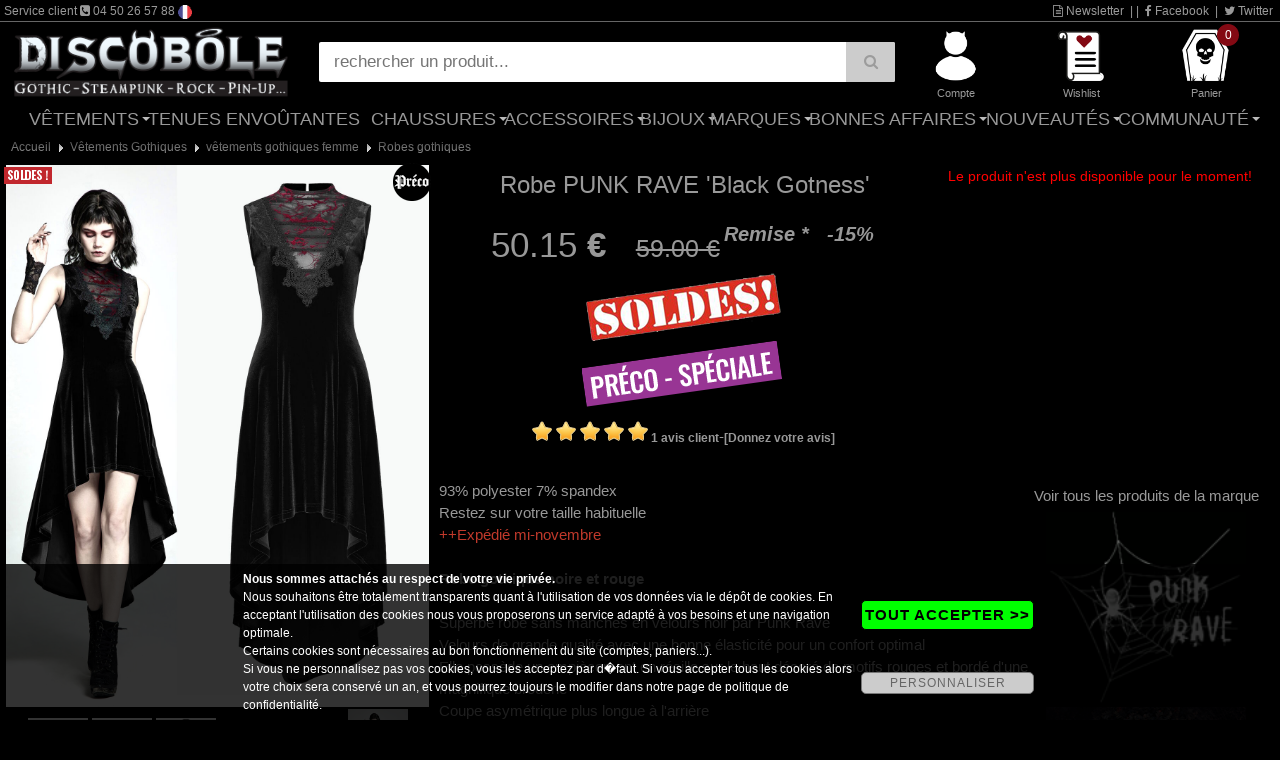

--- FILE ---
content_type: text/html; charset=utf-8
request_url: https://www.discobole.fr/boutique/vetements-gothiques/vetements-gothiques-femme/robes-gothique/robe-gothique-noire-punk-rave-2/
body_size: 16157
content:
<!DOCTYPE html>
<html  prefix="og: http://ogp.me/ns#" lang="fr-FR">
<head><base href="https://www.discobole.fr/" /><meta name="viewport" content="width=device-width, initial-scale=1.0" />
<meta http-equiv="Content-Type" content="text/html; charset=iso-8859-15" />
<title>Robe gothique en velours noir PUNK RAVE agr&eacute;ment&eacute;e de dentelle et de motifs rouges</title>
<meta name="Description" content="Robe gothique en velours noir PUNK RAVE agr&eacute;ment&eacute;e de dentelle et de motifs rouges avec coupe asym&eacute;trique plus longue &agrave; l'arri&egrave;re" />
<meta name="Keywords" content="Robe, gothique, en, velours, noir, PUNK, RAVE, agr&eacute;ment&eacute;e, de, dentelle, et, motifs, rouges, Robes, gothiques, v&ecirc;tements, femme, V&ecirc;tements, Gothiques" />
<meta name="revisit-after" content="5 days" />
<meta name="language" content="fr-FR" />
<meta name="Author" content="Discobole" />
<meta name="robots" content="index,follow" />
<link rel="canonical" href="https://www.discobole.fr/boutique/vetements-gothiques/vetements-gothiques-femme/robes-gothique/robe-gothique-noire-punk-rave-2/" />
<meta name="msapplication-tap-highlight" content="no" />

<meta http-equiv="X-UA-Compatible" content="IE=edge" />

<link rel="image_src" href="https://www.discobole.fr/produit/new523bk_278.jpg" />

<meta property="og:locale" content="fr_FR" />
<meta property="og:title" content="Robe gothique en velours noir PUNK RAVE agr&eacute;ment&eacute;e de dentelle et de motifs rouges" />
<meta property="og:url" content="https://www.discobole.fr/boutique/vetements-gothiques/vetements-gothiques-femme/robes-gothique/robe-gothique-noire-punk-rave-2/" />
<meta property="og:image" content="https://www.discobole.fr/produit/new523bk_278.jpg" />
<meta property="og:site_name" content="Discobole" />
<meta property="og:description" content="Robe gothique en velours noir PUNK RAVE agr&eacute;ment&eacute;e de dentelle et de motifs rouges avec coupe asym&eacute;trique plus longue &agrave; l'arri&egrave;re" />
<meta property="og:type" content="product"/>
<meta property="og:price:amount" content="50.15" />
<meta property="og:price:currency" content="EUR" />


<!-- //-->
<meta property="fb:page_id" content="46408092486" />
<!-- //-->

<script type="text/javascript" src="https://www.discobole.fr/jquery224.min.js"></script>
<link rel="stylesheet" href="https://www.discobole.fr/font-awesome-4.7.0/css/font-awesome.min.css">
<link rel="stylesheet" href="https://www.discobole.fr/bootstrap.min.css">
<script type="text/javascript" src="https://www.discobole.fr/bootstrap.min.js"></script>
<style>
* {
  font-weight: normal;
  font-style: normal;
  font-variant: normal;
  text-transform: none;
  text-decoration:none;
  text-shadow:none;
}
</style>
<script type="text/javascript">
// <![CDATA[
function CRBVenteFlash(CRBnom_id, idCounter, strJours, strHeures, strMins, strSec) {
    var CRBnid = CRBnom_id;
    var CRBzetime = eval("CRBzetime"+idCounter);

    if (CRBzetime>0) {

        var CRBjours = Math.floor(CRBzetime / (3600 * 24));
        var CRBheures = Math.floor( ( (CRBzetime / (3600 * 24)) - CRBjours ) * 24);
        var CRBminutes = Math.floor(((CRBzetime / 3600) - CRBheures - (CRBjours * 24)) * 60);
        var CRBsecondes = CRBzetime - ((Math.floor(CRBzetime / 60)) * 60);

	document.getElementById(CRBnid).innerHTML = ((CRBjours>0)?CRBjours + " " + strJours + ((CRBjours>1)?"s":"") + " ":"") + ((CRBheures>0)?((CRBheures<10)?"0":"") + CRBheures + " " + strHeures + " " : "") + ((CRBminutes<10)?"0":"") + CRBminutes + " " + strMins + " " + ((CRBsecondes<10)?"0":"") + CRBsecondes; /* + " " + strSec */

        eval("CRBzetime"+idCounter+"--;");

        setTimeout("CRBVenteFlash('" + CRBnid + "', '" + idCounter + "', '" + strJours + "', '" + strHeures + "', '" + strMins + "', '" + strSec + "')", 1000);

    } else {
	        document.getElementById(CRBnid).innerHTML = "--";
    }

}
// ]]>
</script>
<script type="text/javascript" src="https://www.discobole.fr/loadButtonv2.js"></script>
<script type="text/javascript" src="https://www.discobole.fr/jscommunv2.js"></script>
<script type="text/javascript">
// <![CDATA[
var GLOBAL_WIDTH_SLIDER_ON = 0;
var GLOBAL_HEIGHT_SLIDER_ON = 0;
// ]]>
</script>
<script type="text/javascript" src="https://www.discobole.fr/jsdiapoz.js"></script>
<link type="text/css" rel="stylesheet" href="https://www.discobole.fr/zoomImage/jquery.fancybox.min.css" />
<script type="text/javascript" src="https://www.discobole.fr/zoomImage/jquery.fancybox.min.js"></script>
<script type="text/javascript" src="https://www.discobole.fr/scrollerV2.js"></script>
<script type="text/javascript">
window.onload = function()
{

var $scrollbar = document.getElementById("scrollbar1")
,   scrollbar  = tinyscrollbar($scrollbar)
;
$scrollbar.addEventListener("move", function()
{
console.log(scrollbar.contentPosition);
}, false);

}
</script>

<link type="text/css" rel="stylesheet" href="https://www.discobole.fr/classMenuv2.css" title="default" media="screen" charset="utf-8">
<link rel="stylesheet" type="text/css" href="https://www.discobole.fr/mybodyv2.css">
<link rel="stylesheet" type="text/css" href="https://www.discobole.fr/globalv2.css">
<link type="text/css" rel="stylesheet" href="https://www.discobole.fr/zoomImage/jquery.fancybox.min.css" /><link rel="stylesheet" type="text/css" href="https://www.discobole.fr/ficheProdv2.css">
<link rel="stylesheet" type="text/css" href="https://www.discobole.fr/listageProdv2.css">
<link rel="stylesheet" type="text/css" href="https://www.discobole.fr/interface_default_full_0_0_frv2.css">
<script type="text/javascript" src="https://www.discobole.fr/moteurMenuv2.js"></script>
<style>
body { background-image: url(https://www.discobole.fr/typeproduit/disco_fond_slider_rideau-v2.jpg); }
</style>
<script async src="https://www.googletagmanager.com/gtag/js?id=UA-6377209-1"></script>
<script>
  window.dataLayer = window.dataLayer || [];
  function gtag(){dataLayer.push(arguments);}
  gtag('js', new Date());
  gtag('config', 'UA-6377209-1');
</script>
<script>(function(w,d,s,l,i){w[l]=w[l]||[];w[l].push({'gtm.start':
new Date().getTime(),event:'gtm.js'});var f=d.getElementsByTagName(s)[0],
j=d.createElement(s),dl=l!='dataLayer'?'&l='+l:'';j.async=true;j.src=
'https://www.googletagmanager.com/gtm.js?id='+i+dl;f.parentNode.insertBefore(j,f);
})(window,document,'script','dataLayer','GTM-PK2CZNH');</script>

<link rel="icon" href="/favicon.ico" type="image/x-icon" />
<link rel="shortcut icon" href="/favicon.ico" type="image/x-icon" />


<style type="text/css" media="screen">
<!--
.rating2{
  list-style:none;
  margin: 0px;
  padding:0px;
  width: 60px;
  height: 10.5px;
  position: relative;
  background: url(portail/rating2.png) top left repeat-x;
}
.rating2 li {
  display:block;
  width:12px;
  height: 10.5px;
  text-decoration: none;
  text-indent: -9000px;
  z-index: 20;
  position: absolute;
  padding: 0px;
  margin:0px;
/**/
float: left;
/* */
}
.rating2 .one{ left:0px; }
.rating2 .two{ left:12px; }
.rating2 .three{ left:24px; }
.rating2 .four{ left:36px; }
.rating2 .five{ left:48px; }

.rating2 li.current-rating2{
  background: url(portail/rating2.png) left bottom;
  position: absolute;
  height: 10.5px;
  display: block;
  text-indent: -9000px;
  z-index: 1;
}
-->
</style>



</head>
<body><div id="ITFmain">
<noscript><iframe src="https://www.googletagmanager.com/ns.html?id=GTM-PK2CZNH" height="0" width="0" style="display:none;visibility:hidden"></iframe></noscript>

<script type="application/ld+json">
        {
          "@context": "http://schema.org",
          "@type": "WebSite",
          "url": "https://www.discobole.fr",
          "name": "Discobole",
          "potentialAction": {
            "@type": "SearchAction",
            "target": "https://www.discobole.fr/?search={search_term_string}",
            "query-input": "required name=search_term_string"
          }
        }
</script>

<script type="application/ld+json">
        {
          "@context" : "http://schema.org",
          "@type" : "Organization",
          "name" : "Discobole",
          "legalName" : "Discobole",
          "url" : "https://www.discobole.fr",
          "logo": "https://www.discobole.fr/graphics_haut/logoshare.png",
          "sameAs" : [
			               "https://www.facebook.com/pages/DISCOBOLE/46408092486",             "https://twitter.com/discobole_fr"
          ],
          "address" : {
          "@type":"PostalAddress",
"streetAddress":"18, rue vallon",
"postalCode":"74200",
"addressLocality":"Thonon les Bains",
"addressCountry":"FR"
          }
        }
</script>
<header class="myheader">

  <div class="wsmenucontainer clearfix">

    <div id="overlapblackbg"></div>

    <div class="wsmobileheader clearfix"> 
		<div class="smallogo">

			<div class="SMlogo"><a href="https://www.discobole.fr"><img src="https://www.discobole.fr/graphics_haut/logo_discobole.png" alt="logo Discobole" /></a></div>

			<div class="SMaccesDivMain">
			 <div id="SMiconeHaut">

<div><a href="https://www.discobole.fr/cgi-bin/prog/index.cgi?langue=fr&amp;Mcenter=acces_membre" rel="nofollow" title="Mon compte" onmouseover="document.getElementById('SMicone_membre').src=SMicone_membre_E.src" onmouseout="document.getElementById('SMicone_membre').src=SMicone_membre_R.src"><img id="SMicone_membre" src="https://www.discobole.fr/graphics_haut/icone_membre_R.png" alt="Mon compte" /></a></div>

<div><a href="https://www.discobole.fr/cgi-bin/prog/pform.cgi?langue=fr&amp;Mcenter=wishlist" rel="nofollow" title="Wishlist" onmouseover="document.getElementById('SMicone_wishlist').src=SMicone_wishlist_E.src" onmouseout="document.getElementById('SMicone_wishlist').src=SMicone_wishlist_R.src"><img id="SMicone_wishlist" src="https://www.discobole.fr/graphics_haut/icone_wishlist_R.png" alt="Wishlist" /></a></div>

<div><a href="https://www.discobole.fr/cgi-bin/prog/pform.cgi?langue=fr&amp;Mcenter=panier&amp;transpanier=" rel="nofollow" title="Panier" onmouseover="document.getElementById('SMicone_panier').src=SMicone_panier_E.src" onmouseout="document.getElementById('SMicone_panier').src=SMicone_panier_R.src"><em class="roundpoint">0</em><img id="SMicone_panier" src="https://www.discobole.fr/graphics_haut/icone_panier_R.png" alt="Panier" /></a></div>

<div><a href="#" rel="nofollow" title="Recherche" id="SMsearch" onmouseover="document.getElementById('SMicone_search').src=SMicone_search_E.src" onmouseout="document.getElementById('SMicone_search').src=SMicone_search_R.src"><img id="SMicone_search" src="https://www.discobole.fr/graphics_haut/icone_search_R.png" alt="Recherche" /></a></div>


			  <a id="wsnavtoggle" class="animated-arrow"><span></span></a>
			 </div>
			</div>

	       </div>
    </div>




    <div class="header">

	<div id="divHautBandeSec"><div class="txtHautBandeSec">
		<div class="txtHautBandeSecL">


Service client <i class="fa fa-phone-square"></i> 04 50 26 57 88

 <img src="https://www.discobole.fr/graphics_haut/drapeau_fr.gif" style="border:0; height:14px;" />

		</div>
		<div class="txtHautBandeSecR">
			<a id="wsNewsletter" title="Newsletter" href="https://www.discobole.fr/cgi-bin/prog/pform.cgi?langue=fr&amp;Mcenter=newsletter" rel="nofollow"><i class="fa fa-file-text-o"></i> Newsletter</a>
			|

			|
			<a title="Facebook" href="https://www.facebook.com/pages/DISCOBOLE/46408092486" target="_blank"><i class="fa fa-facebook" rel="nofollow"></i> Facebook</a>

			|
			<a title="Twitter" href="https://twitter.com/discobole_fr" target="_blank"><i class="fa fa-twitter" rel="nofollow"></i> Twitter</a>

		</div>
		
	</div></div>

	<div id="divHautMain" class="divHautMainMax">
	

		<div id="logo" class="logoMax"><a href="https://www.discobole.fr" title="Discobole"><img src="https://www.discobole.fr/graphics_haut/logo_discobole.png" alt="logo Discobole" /></a></div>


		<div id="searchDivMain">

	<form name="formboutique_search" id="formboutique_search" class="topmenusearch" method="get" action="https://www.discobole.fr">
	<input type="search" name="search" value="" placeholder="rechercher un produit..." data-inline="true" data-mini="true" data-role="none" /><button type="submit" data-role="none" class="btnstyle"><i class="searchicon fa fa-search" aria-hidden="true"></i></button>


	</form>
		</div>



		<div id="accesDivMain">
		 <div id="iconeHaut" class="iconeMainMax">

<div><a href="https://www.discobole.fr/cgi-bin/prog/index.cgi?langue=fr&amp;Mcenter=acces_membre" rel="nofollow" title="Compte" onmouseover="document.getElementById('icone_membre').src=icone_membre_E.src" onmouseout="document.getElementById('icone_membre').src=icone_membre_R.src"><img id="icone_membre" src="https://www.discobole.fr/graphics_haut/icone_membre_R.png" alt="Compte" /><div class="ssIcone">Compte</div></a></div>

<div><a href="https://www.discobole.fr/cgi-bin/prog/pform.cgi?langue=fr&amp;Mcenter=wishlist" rel="nofollow" title="Wishlist" onmouseover="document.getElementById('icone_wishlist').src=icone_wishlist_E.src" onmouseout="document.getElementById('icone_wishlist').src=icone_wishlist_R.src"><img id="icone_wishlist" src="https://www.discobole.fr/graphics_haut/icone_wishlist_R.png" alt="Wishlist" /><div class="ssIcone">Wishlist</div></a></div>

<div><a href="https://www.discobole.fr/cgi-bin/prog/pform.cgi?langue=fr&amp;Mcenter=panier&amp;transpanier=" rel="nofollow" title="Panier" onmouseover="document.getElementById('icone_panier').src=icone_panier_E.src" onmouseout="document.getElementById('icone_panier').src=icone_panier_R.src"><em class="roundpoint">0</em><img id="icone_panier" src="https://www.discobole.fr/graphics_haut/icone_panier_R.png" alt="Panier" /><div class="ssIcone">Panier</div></a></div>

		 </div>
		</div>
	
		<div class="clearFloat"></div>
	</div>
	


<div class="bigmegamenuF">
     <div class="wrapper clearfix bigmegamenu">




        <!--Main Menu HTML Code-->
        <nav class="wsmenu clearfix">
          <ul class="mobile-sub wsmenu-list">
<li><a href="https://www.discobole.fr/cgi-bin/prog/index.cgi?langue=fr&amp;Mcenter=static&amp;TypeListe=vetements.html">V&ecirc;tements <span class="arrow"></span></a>
              <div class="megamenu clearfix">
                <div class="container-fluid">
                  <div class="row">

<ul class="col-lg-3 col-md-6 col-sm-12 link-list">
<li class="title"><a href="https://www.discobole.fr/boutique/vetements-gothiques/"><i class="fa fa-angle-right"></i>V&ecirc;tements Gothiques</a></li><li><a href="https://www.discobole.fr/boutique/vetements-gothiques/vetements-gothiques-femme/"><i class="fa fa-arrow-circle-right"></i>v&ecirc;tements gothiques femme</a></li><li><a href="https://www.discobole.fr/boutique/vetements-gothiques/vetements-gothiques-homme/"><i class="fa fa-arrow-circle-right"></i>v&ecirc;tements gothiques homme</a></li><li><a href="https://www.discobole.fr/boutique/vetements-gothiques/vetements-gothique-enfant/"><i class="fa fa-arrow-circle-right"></i>V&ecirc;tements gothique enfant &amp; nourrisson</a></li><li><a href="https://www.discobole.fr/boutique/vetements-gothiques/vetements-gothique-cuir/"><i class="fa fa-arrow-circle-right"></i>V&ecirc;tements gothique cuir homme &amp; femme</a></li></ul>
<ul class="col-lg-3 col-md-6 col-sm-12 link-list">
<li class="title"><a href="https://www.discobole.fr/boutique/dark-wear/"><i class="fa fa-angle-right"></i>Dark Wear</a></li><li><a href="https://www.discobole.fr/boutique/dark-wear/vetements-dark-wear/"><i class="fa fa-arrow-circle-right"></i>V&ecirc;tements dark wear femme</a></li><li><a href="https://www.discobole.fr/boutique/dark-wear/homme-1/"><i class="fa fa-arrow-circle-right"></i>V&ecirc;tements dark wear homme</a></li><li><a href="https://www.discobole.fr/boutique/dark-wear/west-coast-choppers-2/"><i class="fa fa-arrow-circle-right"></i>West Coast Choppers</a></li></ul>
<ul class="col-lg-3 col-md-6 col-sm-12 link-list">
<li class="title"><a href="https://www.discobole.fr/boutique/vetements-et-accessoires-steampunk/"><i class="fa fa-angle-right"></i>Steampunk</a></li><li><a href="https://www.discobole.fr/boutique/vetements-et-accessoires-steampunk/vetements-steampunk-femmes/"><i class="fa fa-arrow-circle-right"></i>v&ecirc;tements steampunk Femmes</a></li><li><a href="https://www.discobole.fr/boutique/vetements-et-accessoires-steampunk/vetements-steampunk-hommes/"><i class="fa fa-arrow-circle-right"></i>v&ecirc;tements steampunk Hommes</a></li><li><a href="https://www.discobole.fr/boutique/vetements-et-accessoires-steampunk/bijoux-et-accessoires-steampunk/"><i class="fa fa-arrow-circle-right"></i>Bijoux et accessoires steampunk</a></li></ul>
<ul class="col-lg-3 col-md-6 col-sm-12 link-list">
<li class="title"><a href="https://www.discobole.fr/boutique/pin-up-et-retro-style/"><i class="fa fa-angle-right"></i>Pin-Up</a></li><li><a href="https://www.discobole.fr/boutique/pin-up-et-retro-style/vetements-pin-up/"><i class="fa fa-arrow-circle-right"></i>V&ecirc;tements Pin-Up</a></li><li><a href="https://www.discobole.fr/boutique/pin-up-et-retro-style/vetements-pin-up-enfants/"><i class="fa fa-arrow-circle-right"></i>V&ecirc;tements Pin-Up Enfants</a></li><li><a href="https://www.discobole.fr/boutique/pin-up-et-retro-style/accessoires-pin-up/"><i class="fa fa-arrow-circle-right"></i>Accessoires PIN-UP</a></li></ul>
<ul class="col-lg-3 col-md-6 col-sm-12 link-list">
<li class="title"><a href="https://www.discobole.fr/boutique/vetements-rock-metal/"><i class="fa fa-angle-right"></i>Rock & M&eacute;tal</a></li><li><a href="https://www.discobole.fr/boutique/vetements-rock-metal/t-shirt-rock-et-metal/"><i class="fa fa-arrow-circle-right"></i>T-shirt</a></li><li><a href="https://www.discobole.fr/boutique/vetements-rock-metal/sweats-rock-metal-black-metal-punk/"><i class="fa fa-arrow-circle-right"></i>Sweats &amp; vestes</a></li><li><a href="https://www.discobole.fr/boutique/vetements-rock-metal/portefeuilles-rock-et-metal/"><i class="fa fa-arrow-circle-right"></i>Portefeuilles</a></li></ul><ul class="col-lg-3 col-md-6 col-sm-12 link-list"><li class="title"><a href="https://www.discobole.fr/boutique/vetement-gothique-grande-taille/">V&ecirc;tements gothiques grande taille</a></li></ul><ul class="col-lg-3 col-md-6 col-sm-12 link-list"><li class="title"><a href="https://www.discobole.fr/boutique/preco-speciale/">Pr&eacute;commandes PROMO</a></li></ul><ul class="col-lg-3 col-md-6 col-sm-12 link-list"><li class="title"><a href="https://www.discobole.fr/cgi-bin/prog/index.cgi?langue=fr&Mcenter=marque">Les marques</a></li></ul>         </div>
                </div>
              </div>
            </li>
<li><a href="https://www.discobole.fr/boutique/tenues-envoutantes/">Tenues Envo&ucirc;tantes</a></li><li><a href="https://www.discobole.fr/cgi-bin/prog/index.cgi?langue=fr&amp;Mcenter=static&amp;TypeListe=chaussures.html">Chaussures <span class="arrow"></span></a>
              <div class="megamenu clearfix">
                <div class="container-fluid">
                  <div class="row">
<ul class="col-lg-3 col-md-6 col-sm-12 link-list"><li class="title"><a href="https://www.discobole.fr/boutique/newrock/"><i class="fa fa-angle-right"></i>New rock</a></li><li><a href="https://www.discobole.fr/boutique/newrock/bottes-gothiques-new-rock-1/"><i class="fa fa-arrow-circle-right"></i>Bottes gothiques New Rock</a></li><li><a href="https://www.discobole.fr/boutique/newrock/chaussures-gothiques-new-rock-1/"><i class="fa fa-arrow-circle-right"></i>Chaussures gothiques New Rock</a></li><li><a href="https://www.discobole.fr/boutique/newrock/bottes-biker-s-new-rock/"><i class="fa fa-arrow-circle-right"></i>Bottes biker's New rock</a></li></ul><ul class="col-lg-3 col-md-6 col-sm-12 link-list"><li class="title"><a href="https://www.discobole.fr/boutique/demonia/"><i class="fa fa-angle-right"></i>D&eacute;moniaCult</a></li><li><a href="https://www.discobole.fr/boutique/demonia/bottes-gothique-femme/"><i class="fa fa-arrow-circle-right"></i>bottes et chaussures gothiques femme</a></li><li><a href="https://www.discobole.fr/boutique/demonia/bottes-gothique-homme/"><i class="fa fa-arrow-circle-right"></i>bottes et chaussures gothiques unisexe</a></li></ul><ul class="col-lg-3 col-md-6 col-sm-12 link-list"><li class="title"><a href="https://www.discobole.fr/boutique/vetements-et-chaussures-gothiques/"><i class="fa fa-angle-right"></i>Pr&eacute;commande</a></li></ul><ul class="col-lg-3 col-md-6 col-sm-12 link-list"><li class="title"><a href="https://www.discobole.fr/boutique/chaussures-killstar-steel-boots/"><i class="fa fa-angle-right"></i>Chaussures KILLSTAR & STEEL BOOTS</a></li></ul>         </div>
                </div>
              </div>
            </li>
<li><a href="https://www.discobole.fr/boutique/accessoires/" rel="nofollow">Accessoires <span class="arrow"></span></a>
              <div class="megamenu clearfix">
                <div class="container-fluid">
                  <div class="row">

<ul class="col-lg-3 col-md-6 col-sm-12 link-list"><li class="title"><a href="https://www.discobole.fr/boutique/le-coin-des-createurs-gothiques/"><i class="fa fa-angle-right"></i>Le coin des cr&eacute;ateurs</a></li></ul>
<ul class="col-lg-3 col-md-6 col-sm-12 link-list">
<li class="title"><a href="https://www.discobole.fr/boutique/accessoires/masques-gothiques-de-protection/"><i class="fa fa-angle-right"></i>Masques</a></li></ul>
<ul class="col-lg-3 col-md-6 col-sm-12 link-list">
<li class="title"><a href="https://www.discobole.fr/boutique/accessoires/livres-gothiques/"><i class="fa fa-angle-right"></i>Livres gothiques</a></li></ul>
<ul class="col-lg-3 col-md-6 col-sm-12 link-list">
<li class="title"><a href="https://www.discobole.fr/boutique/accessoires/maquillage-gothique/"><i class="fa fa-angle-right"></i>Maquillage gothique</a></li></ul>
<ul class="col-lg-3 col-md-6 col-sm-12 link-list">
<li class="title"><a href="https://www.discobole.fr/boutique/accessoires/lentilles-de-contact-gothique/"><i class="fa fa-angle-right"></i>lentilles de contact gothique</a></li></ul>
<ul class="col-lg-3 col-md-6 col-sm-12 link-list">
<li class="title"><a href="https://www.discobole.fr/boutique/accessoires/dents-de-vampire/"><i class="fa fa-angle-right"></i>Dents de vampire</a></li></ul>
<ul class="col-lg-3 col-md-6 col-sm-12 link-list">
<li class="title"><a href="https://www.discobole.fr/boutique/accessoires/mitaines-gothiques/"><i class="fa fa-angle-right"></i>mitaines gothiques</a></li></ul>
<ul class="col-lg-3 col-md-6 col-sm-12 link-list">
<li class="title"><a href="https://www.discobole.fr/boutique/accessoires/gants-cuir-et-simili/"><i class="fa fa-angle-right"></i>Gants cuir et simili</a></li></ul>
<ul class="col-lg-3 col-md-6 col-sm-12 link-list">
<li class="title"><a href="https://www.discobole.fr/boutique/accessoires/jabots-et-cravates-gothiques/"><i class="fa fa-angle-right"></i>Jabots et cravates gothiques</a></li></ul>
<ul class="col-lg-3 col-md-6 col-sm-12 link-list">
<li class="title"><a href="https://www.discobole.fr/boutique/accessoires/ras-de-cou-gothique-et-tour-de-cou-gothique/"><i class="fa fa-angle-right"></i>Ras de cou gothique</a></li></ul>
<ul class="col-lg-3 col-md-6 col-sm-12 link-list">
<li class="title"><a href="https://www.discobole.fr/boutique/accessoires/masques-loups-gothique/"><i class="fa fa-angle-right"></i>Masques Gothiques &amp; Alternatifs</a></li></ul>
<ul class="col-lg-3 col-md-6 col-sm-12 link-list">
<li class="title"><a href="https://www.discobole.fr/boutique/accessoires/mr-jack/"><i class="fa fa-angle-right"></i>Mr Jack</a></li></ul>
<ul class="col-lg-3 col-md-6 col-sm-12 link-list">
<li class="title"><a href="https://www.discobole.fr/boutique/accessoires/sacs-gothique/"><i class="fa fa-angle-right"></i>sacs gothique</a></li></ul>
<ul class="col-lg-3 col-md-6 col-sm-12 link-list">
<li class="title"><a href="https://www.discobole.fr/boutique/accessoires/ceintures-harnais/"><i class="fa fa-angle-right"></i>Ceintures &amp; Harnais</a></li></ul>
<ul class="col-lg-3 col-md-6 col-sm-12 link-list">
<li class="title"><a href="https://www.discobole.fr/boutique/accessoires/cartouchieres-en-metal/"><i class="fa fa-angle-right"></i>Cartouchi&egrave;res</a></li></ul>
<ul class="col-lg-3 col-md-6 col-sm-12 link-list">
<li class="title"><a href="https://www.discobole.fr/boutique/accessoires/clous-en-metal-decoratifs/"><i class="fa fa-angle-right"></i>Clous en m&eacute;tal d&eacute;coratifs</a></li></ul>
<ul class="col-lg-3 col-md-6 col-sm-12 link-list">
<li class="title"><a href="https://www.discobole.fr/boutique/accessoires/portefeuilles/"><i class="fa fa-angle-right"></i>portefeuilles</a></li></ul>
<ul class="col-lg-3 col-md-6 col-sm-12 link-list">
<li class="title"><a href="https://www.discobole.fr/boutique/accessoires/goggles-lunettes/"><i class="fa fa-angle-right"></i>Goggles &amp; lunettes</a></li></ul>
<ul class="col-lg-3 col-md-6 col-sm-12 link-list">
<li class="title"><a href="https://www.discobole.fr/boutique/accessoires/masque-a-gaz-cyber-goth/"><i class="fa fa-angle-right"></i>masque &agrave; gaz cyber-goth</a></li></ul>
<ul class="col-lg-3 col-md-6 col-sm-12 link-list">
<li class="title"><a href="https://www.discobole.fr/boutique/accessoires/bas-collants-gothiques/"><i class="fa fa-angle-right"></i>Bas &amp; collants gothiques</a></li></ul>
<ul class="col-lg-3 col-md-6 col-sm-12 link-list">
<li class="title"><a href="https://www.discobole.fr/boutique/accessoires/chapeau-gothique/"><i class="fa fa-angle-right"></i>Chapeau gothique et casquette</a></li></ul>
<ul class="col-lg-3 col-md-6 col-sm-12 link-list">
<li class="title"><a href="https://www.discobole.fr/boutique/accessoires/horloge-reveil/"><i class="fa fa-angle-right"></i>horloge &amp; r&eacute;veil</a></li></ul>
<ul class="col-lg-3 col-md-6 col-sm-12 link-list">
<li class="title"><a href="https://www.discobole.fr/boutique/accessoires/ombrelle-gothique/"><i class="fa fa-angle-right"></i>ombrelle et parapluie gothique</a></li></ul>
<ul class="col-lg-3 col-md-6 col-sm-12 link-list">
<li class="title"><a href="https://www.discobole.fr/boutique/accessoires/eventail-gothique/"><i class="fa fa-angle-right"></i>&eacute;ventail gothique</a></li></ul>
<ul class="col-lg-3 col-md-6 col-sm-12 link-list">
<li class="title"><a href="https://www.discobole.fr/boutique/accessoires/decoration-gothique/"><i class="fa fa-angle-right"></i>d&eacute;coration gothique</a></li></ul>
<ul class="col-lg-3 col-md-6 col-sm-12 link-list">
<li class="title"><a href="https://www.discobole.fr/boutique/accessoires/bougies-encens-1/"><i class="fa fa-angle-right"></i>Bougies &amp; Encens</a></li></ul>
<ul class="col-lg-3 col-md-6 col-sm-12 link-list">
<li class="title"><a href="https://www.discobole.fr/boutique/accessoires/crane-en-resine/"><i class="fa fa-angle-right"></i>Cr&acirc;ne</a></li></ul>
<ul class="col-lg-3 col-md-6 col-sm-12 link-list">
<li class="title"><a href="https://www.discobole.fr/boutique/accessoires/cannes-gothique/"><i class="fa fa-angle-right"></i>Cannes gothique</a></li></ul>
<ul class="col-lg-3 col-md-6 col-sm-12 link-list">
<li class="title"><a href="https://www.discobole.fr/boutique/accessoires/epees-de-decoration/"><i class="fa fa-angle-right"></i>&eacute;p&eacute;es de d&eacute;coration</a></li></ul>
<ul class="col-lg-3 col-md-6 col-sm-12 link-list">
<li class="title"><a href="https://www.discobole.fr/boutique/accessoires/journal-intime-et-cahier/"><i class="fa fa-angle-right"></i>Journal intime et cahier</a></li></ul>
<ul class="col-lg-3 col-md-6 col-sm-12 link-list">
<li class="title"><a href="https://www.discobole.fr/boutique/accessoires/peluche-gothique/"><i class="fa fa-angle-right"></i>Peluche gothique</a></li></ul>
<ul class="col-lg-3 col-md-6 col-sm-12 link-list">
<li class="title"><a href="https://www.discobole.fr/boutique/accessoires/jeu-de-cartes-gothiques/"><i class="fa fa-angle-right"></i>Jeu de cartes gothiques</a></li></ul>
<ul class="col-lg-3 col-md-6 col-sm-12 link-list">
<li class="title"><a href="https://www.discobole.fr/boutique/accessoires/planche-ouija/"><i class="fa fa-angle-right"></i>Planche ouija</a></li></ul>
<ul class="col-lg-3 col-md-6 col-sm-12 link-list">
<li class="title"><a href="https://www.discobole.fr/boutique/accessoires/linge-de-maison-gothique/"><i class="fa fa-angle-right"></i>Linge de maison</a></li></ul>         </div>
                </div>
              </div>
            </li>
<li><a href="https://www.discobole.fr/boutique/bijoux/" rel="nofollow">Bijoux <span class="arrow"></span></a>
              <div class="megamenu clearfix">
                <div class="container-fluid">
                  <div class="row">

<ul class="col-lg-3 col-md-6 col-sm-12 link-list">
<li class="title"><a href="https://www.discobole.fr/boutique/bijoux/boite-a-bijoux-gothique/"><i class="fa fa-angle-right"></i>Bo&icirc;te &agrave; bijoux</a></li></ul>
<ul class="col-lg-3 col-md-6 col-sm-12 link-list">
<li class="title"><a href="https://www.discobole.fr/boutique/bijoux/alchemy-gothic/"><i class="fa fa-angle-right"></i>Alchemy Gothic</a></li></ul>
<ul class="col-lg-3 col-md-6 col-sm-12 link-list">
<li class="title"><a href="https://www.discobole.fr/boutique/bijoux/bijoux-en-argent/"><i class="fa fa-angle-right"></i>Bijoux en argent</a></li></ul>
<ul class="col-lg-3 col-md-6 col-sm-12 link-list">
<li class="title"><a href="https://www.discobole.fr/boutique/bijoux/bijoux-satanique/"><i class="fa fa-angle-right"></i>Bijoux satanique</a></li></ul>
<ul class="col-lg-3 col-md-6 col-sm-12 link-list">
<li class="title"><a href="https://www.discobole.fr/boutique/bijoux/croix-gothiques/"><i class="fa fa-angle-right"></i>Croix gothiques</a></li></ul>
<ul class="col-lg-3 col-md-6 col-sm-12 link-list">
<li class="title"><a href="https://www.discobole.fr/boutique/bijoux/boucle-d-oreille-gothique/"><i class="fa fa-angle-right"></i>boucle d'oreille gothique</a></li></ul>
<ul class="col-lg-3 col-md-6 col-sm-12 link-list">
<li class="title"><a href="https://www.discobole.fr/boutique/bijoux/bague-armure/"><i class="fa fa-angle-right"></i>bague armure</a></li></ul>
<ul class="col-lg-3 col-md-6 col-sm-12 link-list">
<li class="title"><a href="https://www.discobole.fr/boutique/bijoux/griffe-gothique/"><i class="fa fa-angle-right"></i>Griffe gothique</a></li></ul>
<ul class="col-lg-3 col-md-6 col-sm-12 link-list">
<li class="title"><a href="https://www.discobole.fr/boutique/bijoux/bague-gothique/"><i class="fa fa-angle-right"></i>Bague gothique</a></li></ul>
<ul class="col-lg-3 col-md-6 col-sm-12 link-list">
<li class="title"><a href="https://www.discobole.fr/boutique/bijoux/bracelets-cloutes/"><i class="fa fa-angle-right"></i>bracelets gothiques cuir</a></li></ul>
<ul class="col-lg-3 col-md-6 col-sm-12 link-list">
<li class="title"><a href="https://www.discobole.fr/boutique/bijoux/bracelets-de-force/"><i class="fa fa-angle-right"></i>bracelets de force</a></li></ul>
<ul class="col-lg-3 col-md-6 col-sm-12 link-list">
<li class="title"><a href="https://www.discobole.fr/boutique/bijoux/bracelet-gothique/"><i class="fa fa-angle-right"></i>Bracelet gothique</a></li></ul>
<ul class="col-lg-3 col-md-6 col-sm-12 link-list">
<li class="title"><a href="https://www.discobole.fr/boutique/bijoux/avant-bras-cloutes/"><i class="fa fa-angle-right"></i>avant-bras clout&eacute;s</a></li></ul>
<ul class="col-lg-3 col-md-6 col-sm-12 link-list">
<li class="title"><a href="https://www.discobole.fr/boutique/bijoux/collier-cuir/"><i class="fa fa-angle-right"></i>collier gothique</a></li></ul>
<ul class="col-lg-3 col-md-6 col-sm-12 link-list">
<li class="title"><a href="https://www.discobole.fr/boutique/bijoux/colliers-gothiques-cuir/"><i class="fa fa-angle-right"></i>Colliers cuir &amp; vegan</a></li></ul>
<ul class="col-lg-3 col-md-6 col-sm-12 link-list">
<li class="title"><a href="https://www.discobole.fr/boutique/bijoux/camee-gothique/"><i class="fa fa-angle-right"></i>cam&eacute;es et broches</a></li></ul>
<ul class="col-lg-3 col-md-6 col-sm-12 link-list">
<li class="title"><a href="https://www.discobole.fr/boutique/bijoux/hair-clip-gothic/"><i class="fa fa-angle-right"></i>Hair Clip Gothic</a></li></ul>
<ul class="col-lg-3 col-md-6 col-sm-12 link-list">
<li class="title"><a href="https://www.discobole.fr/boutique/bijoux/chaines-de-pantalons/"><i class="fa fa-angle-right"></i>cha&icirc;nes de pantalons</a></li></ul>
<ul class="col-lg-3 col-md-6 col-sm-12 link-list">
<li class="title"><a href="https://www.discobole.fr/boutique/bijoux/montre-baroque-a-gousset/"><i class="fa fa-angle-right"></i>montre &agrave; gousset</a></li></ul>
<ul class="col-lg-3 col-md-6 col-sm-12 link-list">
<li class="title"><a href="https://www.discobole.fr/boutique/bijoux/montre-fantaisie/"><i class="fa fa-angle-right"></i>montre fantaisie</a></li></ul>
<ul class="col-lg-3 col-md-6 col-sm-12 link-list">
<li class="title"><a href="https://www.discobole.fr/boutique/bijoux/porte-cles-gothique/"><i class="fa fa-angle-right"></i>porte-cl&eacute;s gothique</a></li></ul>
<ul class="col-lg-3 col-md-6 col-sm-12 link-list">
<li class="title"><a href="https://www.discobole.fr/boutique/bijoux/pin-s-badges-gothiques/"><i class="fa fa-angle-right"></i>Pin's &amp; Badges</a></li></ul>         </div>
                </div>
              </div>
            </li>
<li><a href="https://www.discobole.fr/cgi-bin/prog/pform.cgi?langue=fr&amp;Mcenter=marque" rel="nofollow">Marques <span class="arrow"></span></a>
              <div class="megamenu clearfix">
                <div class="container-fluid">
                  <div class="row">

<ul class="col-lg-3 col-md-6 col-sm-12 link-list">
<li class="title"><a href="https://www.discobole.fr/boutique/aderlass/"><i class="fa fa-angle-right"></i>ADERLASS</a></li></ul>
<ul class="col-lg-3 col-md-6 col-sm-12 link-list">
<li class="title"><a href="https://www.discobole.fr/boutique/akumu/"><i class="fa fa-angle-right"></i>AKUMU INK</a></li></ul>
<ul class="col-lg-3 col-md-6 col-sm-12 link-list">
<li class="title"><a href="https://www.discobole.fr/boutique/vetements-gothiques-alcatraz/"><i class="fa fa-angle-right"></i>ALCATRAZ</a></li></ul>
<ul class="col-lg-3 col-md-6 col-sm-12 link-list">
<li class="title"><a href="https://www.discobole.fr/boutique/vetements-gothique-alchemy-black/"><i class="fa fa-angle-right"></i>ALCHEMY BLACK</a></li></ul>
<ul class="col-lg-3 col-md-6 col-sm-12 link-list">
<li class="title"><a href="https://www.discobole.fr/boutique/vetements-gothiques-alchemy-england/"><i class="fa fa-angle-right"></i>Alchemy England</a></li></ul>
<ul class="col-lg-3 col-md-6 col-sm-12 link-list">
<li class="title"><a href="https://www.discobole.fr/boutique/alchemy-gothic-1/"><i class="fa fa-angle-right"></i>ALCHEMY GOTHIC</a></li></ul>
<ul class="col-lg-3 col-md-6 col-sm-12 link-list">
<li class="title"><a href="https://www.discobole.fr/boutique/chaussures-altercore/"><i class="fa fa-angle-right"></i>ALTERCORE</a></li></ul>
<ul class="col-lg-3 col-md-6 col-sm-12 link-list">
<li class="title"><a href="https://www.discobole.fr/boutique/ballerina-s-secret/"><i class="fa fa-angle-right"></i>Ballerina's Secret</a></li></ul>
<ul class="col-lg-3 col-md-6 col-sm-12 link-list">
<li class="title"><a href="https://www.discobole.fr/boutique/vetements-gothique-banned/"><i class="fa fa-angle-right"></i>Banned</a></li></ul>
<ul class="col-lg-3 col-md-6 col-sm-12 link-list">
<li class="title"><a href="https://www.discobole.fr/boutique/vetements-pin-up-belsira/"><i class="fa fa-angle-right"></i>BELSIRA</a></li></ul>
<ul class="col-lg-3 col-md-6 col-sm-12 link-list">
<li class="title"><a href="https://www.discobole.fr/boutique/vetements-rockabilly-black-heart/"><i class="fa fa-angle-right"></i>BLACK HEART</a></li></ul>
<ul class="col-lg-3 col-md-6 col-sm-12 link-list">
<li class="title"><a href="https://www.discobole.fr/boutique/vetements-gothiques-1/"><i class="fa fa-angle-right"></i>BLACK PISTOLS</a></li></ul>
<ul class="col-lg-3 col-md-6 col-sm-12 link-list">
<li class="title"><a href="https://www.discobole.fr/boutique/vetements-brandit/"><i class="fa fa-angle-right"></i>Brandit</a></li></ul>
<ul class="col-lg-3 col-md-6 col-sm-12 link-list">
<li class="title"><a href="https://www.discobole.fr/boutique/vetements-gothique-femme/"><i class="fa fa-angle-right"></i>BURLESKA</a></li></ul>
<ul class="col-lg-3 col-md-6 col-sm-12 link-list">
<li class="title"><a href="https://www.discobole.fr/boutique/chet-rock-london/"><i class="fa fa-angle-right"></i>CHET ROCK</a></li></ul>
<ul class="col-lg-3 col-md-6 col-sm-12 link-list">
<li class="title"><a href="https://www.discobole.fr/boutique/vetements-collectif-london/"><i class="fa fa-angle-right"></i>Collectif London</a></li></ul>
<ul class="col-lg-3 col-md-6 col-sm-12 link-list">
<li class="title"><a href="https://www.discobole.fr/boutique/vetements-d-roseblooming/"><i class="fa fa-angle-right"></i>D-roseblooming</a></li></ul>
<ul class="col-lg-3 col-md-6 col-sm-12 link-list">
<li class="title"><a href="https://www.discobole.fr/boutique/vetement-gothique-dark-in-love/"><i class="fa fa-angle-right"></i>Dark In Love</a></li></ul>
<ul class="col-lg-3 col-md-6 col-sm-12 link-list">
<li class="title"><a href="https://www.discobole.fr/boutique/bijoux-argent/"><i class="fa fa-angle-right"></i>DARK SILVER</a></li></ul>
<ul class="col-lg-3 col-md-6 col-sm-12 link-list">
<li class="title"><a href="https://www.discobole.fr/boutique/darkside-clothing/"><i class="fa fa-angle-right"></i>DARKSIDE</a></li></ul>
<ul class="col-lg-3 col-md-6 col-sm-12 link-list">
<li class="title"><a href="https://www.discobole.fr/boutique/dead-threads/"><i class="fa fa-angle-right"></i>DEAD THREADS</a></li></ul>
<ul class="col-lg-3 col-md-6 col-sm-12 link-list">
<li class="title"><a href="https://www.discobole.fr/boutique/bottes-gothique-demonia/"><i class="fa fa-angle-right"></i>DEMONIACULT</a></li></ul>
<ul class="col-lg-3 col-md-6 col-sm-12 link-list">
<li class="title"><a href="https://www.discobole.fr/boutique/vetements-gothique-devil-fashion/"><i class="fa fa-angle-right"></i>DEVIL FASHION</a></li></ul>
<ul class="col-lg-3 col-md-6 col-sm-12 link-list">
<li class="title"><a href="https://www.discobole.fr/boutique/vetements-et-accessoires-gothiques/"><i class="fa fa-angle-right"></i>DISCOBOLE</a></li></ul>
<ul class="col-lg-3 col-md-6 col-sm-12 link-list">
<li class="title"><a href="https://www.discobole.fr/boutique/dolly-and-dotty/"><i class="fa fa-angle-right"></i>Dolly and Dotty</a></li></ul>
<ul class="col-lg-3 col-md-6 col-sm-12 link-list">
<li class="title"><a href="https://www.discobole.fr/boutique/vetement-dr-faust/"><i class="fa fa-angle-right"></i>DR FAUST</a></li></ul>
<ul class="col-lg-3 col-md-6 col-sm-12 link-list">
<li class="title"><a href="https://www.discobole.fr/boutique/bijoux-gothique-en-argent/"><i class="fa fa-angle-right"></i>ETNOX</a></li></ul>
<ul class="col-lg-3 col-md-6 col-sm-12 link-list">
<li class="title"><a href="https://www.discobole.fr/boutique/fashion-lentilles/"><i class="fa fa-angle-right"></i>FASHION LENTILLES</a></li></ul>
<ul class="col-lg-3 col-md-6 col-sm-12 link-list">
<li class="title"><a href="https://www.discobole.fr/boutique/chaussures-gothique-funtasma/"><i class="fa fa-angle-right"></i>Funtasma</a></li></ul>
<ul class="col-lg-3 col-md-6 col-sm-12 link-list">
<li class="title"><a href="https://www.discobole.fr/boutique/gothic-lolita-punk/"><i class="fa fa-angle-right"></i>G.L.P</a></li></ul>
<ul class="col-lg-3 col-md-6 col-sm-12 link-list">
<li class="title"><a href="https://www.discobole.fr/boutique/vetements-gothique-et-pin-up/"><i class="fa fa-angle-right"></i>H&R LONDON</a></li></ul>
<ul class="col-lg-3 col-md-6 col-sm-12 link-list">
<li class="title"><a href="https://www.discobole.fr/boutique/vetement-gothiques-heartless/"><i class="fa fa-angle-right"></i>Heartless</a></li></ul>
<ul class="col-lg-3 col-md-6 col-sm-12 link-list">
<li class="title"><a href="https://www.discobole.fr/boutique/hell-bunny/"><i class="fa fa-angle-right"></i>HELL BUNNY</a></li></ul>
<ul class="col-lg-3 col-md-6 col-sm-12 link-list">
<li class="title"><a href="https://www.discobole.fr/boutique/hot-rod-hell-cat/"><i class="fa fa-angle-right"></i>HOT ROD HELL CAT</a></li></ul>
<ul class="col-lg-3 col-md-6 col-sm-12 link-list">
<li class="title"><a href="https://www.discobole.fr/boutique/hard-leather-stuff-1/"><i class="fa fa-angle-right"></i>HS</a></li></ul>
<ul class="col-lg-3 col-md-6 col-sm-12 link-list">
<li class="title"><a href="https://www.discobole.fr/boutique/hyraw-vetements-tattoo/"><i class="fa fa-angle-right"></i>HYRAW</a></li></ul>
<ul class="col-lg-3 col-md-6 col-sm-12 link-list">
<li class="title"><a href="https://www.discobole.fr/boutique/hysteria-ink-gothique-punk/"><i class="fa fa-angle-right"></i>HYSTERIA INK</a></li></ul>
<ul class="col-lg-3 col-md-6 col-sm-12 link-list">
<li class="title"><a href="https://www.discobole.fr/boutique/lentille-de-contact-fantaisies/"><i class="fa fa-angle-right"></i>INNOVISON LENS</a></li></ul>
<ul class="col-lg-3 col-md-6 col-sm-12 link-list">
<li class="title"><a href="https://www.discobole.fr/boutique/vetements-gothique-jawbreaker/"><i class="fa fa-angle-right"></i>jawbreaker</a></li></ul>
<ul class="col-lg-3 col-md-6 col-sm-12 link-list">
<li class="title"><a href="https://www.discobole.fr/boutique/vetements-gothique-killstar/"><i class="fa fa-angle-right"></i>KILLSTAR</a></li></ul>
<ul class="col-lg-3 col-md-6 col-sm-12 link-list">
<li class="title"><a href="https://www.discobole.fr/boutique/accessoires-gothiques-kreepsville-666/"><i class="fa fa-angle-right"></i>Kreepsville 666</a></li></ul>
<ul class="col-lg-3 col-md-6 col-sm-12 link-list">
<li class="title"><a href="https://www.discobole.fr/boutique/vetements-pin-up-1/"><i class="fa fa-angle-right"></i>Lady Vintage</a></li></ul>
<ul class="col-lg-3 col-md-6 col-sm-12 link-list">
<li class="title"><a href="https://www.discobole.fr/boutique/liquor-brand/"><i class="fa fa-angle-right"></i>LIQUOR BRAND</a></li></ul>
<ul class="col-lg-3 col-md-6 col-sm-12 link-list">
<li class="title"><a href="https://www.discobole.fr/boutique/maquillage-gothique-manic-panic/"><i class="fa fa-angle-right"></i>MANIC PANIC</a></li></ul>
<ul class="col-lg-3 col-md-6 col-sm-12 link-list">
<li class="title"><a href="https://www.discobole.fr/boutique/mr-jack-1/"><i class="fa fa-angle-right"></i>Mr JACK</a></li></ul>
<ul class="col-lg-3 col-md-6 col-sm-12 link-list">
<li class="title"><a href="https://www.discobole.fr/boutique/bijoux-myril-jewels/"><i class="fa fa-angle-right"></i>Myril Jewels</a></li></ul>
<ul class="col-lg-3 col-md-6 col-sm-12 link-list">
<li class="title"><a href="https://www.discobole.fr/boutique/necessary-evil/"><i class="fa fa-angle-right"></i>NECESSARY EVIL</a></li></ul>
<ul class="col-lg-3 col-md-6 col-sm-12 link-list">
<li class="title"><a href="https://www.discobole.fr/boutique/nemesis-now/"><i class="fa fa-angle-right"></i>Nemesis now</a></li></ul>
<ul class="col-lg-3 col-md-6 col-sm-12 link-list">
<li class="title"><a href="https://www.discobole.fr/boutique/new-rock/"><i class="fa fa-angle-right"></i>NEW ROCK</a></li></ul>
<ul class="col-lg-3 col-md-6 col-sm-12 link-list">
<li class="title"><a href="https://www.discobole.fr/boutique/vetements-cuir-osx/"><i class="fa fa-angle-right"></i>OSX</a></li></ul>
<ul class="col-lg-3 col-md-6 col-sm-12 link-list">
<li class="title"><a href="https://www.discobole.fr/boutique/bas-gothiques/"><i class="fa fa-angle-right"></i>Pamela Mann</a></li></ul>
<ul class="col-lg-3 col-md-6 col-sm-12 link-list">
<li class="title"><a href="https://www.discobole.fr/boutique/phaze-gothic-clothing/"><i class="fa fa-angle-right"></i>PHAZE</a></li></ul>
<ul class="col-lg-3 col-md-6 col-sm-12 link-list">
<li class="title"><a href="https://www.discobole.fr/boutique/poizen-industries/"><i class="fa fa-angle-right"></i>POIZEN INDUSTRIES</a></li></ul>
<ul class="col-lg-3 col-md-6 col-sm-12 link-list">
<li class="title"><a href="https://www.discobole.fr/boutique/vetements-gothique-punk/"><i class="fa fa-angle-right"></i>PUNK RAVE</a></li></ul>
<ul class="col-lg-3 col-md-6 col-sm-12 link-list">
<li class="title"><a href="https://www.discobole.fr/boutique/vetements-gothique-lolita-pyon-pyon/"><i class="fa fa-angle-right"></i>PYON PYON</a></li></ul>
<ul class="col-lg-3 col-md-6 col-sm-12 link-list">
<li class="title"><a href="https://www.discobole.fr/boutique/queen-of-darkness/"><i class="fa fa-angle-right"></i>QUEEN OF DARKNESS</a></li></ul>
<ul class="col-lg-3 col-md-6 col-sm-12 link-list">
<li class="title"><a href="https://www.discobole.fr/boutique/vetement-et-bijoux-gothique-restyle/"><i class="fa fa-angle-right"></i>RESTYLE</a></li></ul>
<ul class="col-lg-3 col-md-6 col-sm-12 link-list">
<li class="title"><a href="https://www.discobole.fr/boutique/vetements-gothiques-rq-bl/"><i class="fa fa-angle-right"></i>RQ-BL</a></li></ul>
<ul class="col-lg-3 col-md-6 col-sm-12 link-list">
<li class="title"><a href="https://www.discobole.fr/boutique/vetements-gothiques-femmes/"><i class="fa fa-angle-right"></i>SINISTER</a></li></ul>
<ul class="col-lg-3 col-md-6 col-sm-12 link-list">
<li class="title"><a href="https://www.discobole.fr/boutique/bijoux-sons-of-anarchy/"><i class="fa fa-angle-right"></i>Sons Of Anarchy</a></li></ul>
<ul class="col-lg-3 col-md-6 col-sm-12 link-list">
<li class="title"><a href="https://www.discobole.fr/boutique/spiral/"><i class="fa fa-angle-right"></i>SPIRAL</a></li></ul>
<ul class="col-lg-3 col-md-6 col-sm-12 link-list">
<li class="title"><a href="https://www.discobole.fr/boutique/maquillage-gothique-1/"><i class="fa fa-angle-right"></i>STARGAZER</a></li></ul>
<ul class="col-lg-3 col-md-6 col-sm-12 link-list">
<li class="title"><a href="https://www.discobole.fr/boutique/rangers-cuir-steel-boots/"><i class="fa fa-angle-right"></i>STEEL BOOTS</a></li></ul>
<ul class="col-lg-3 col-md-6 col-sm-12 link-list">
<li class="title"><a href="https://www.discobole.fr/boutique/vetement-gothique-vixxsin/"><i class="fa fa-angle-right"></i>Vixxsin</a></li></ul>
<ul class="col-lg-3 col-md-6 col-sm-12 link-list">
<li class="title"><a href="https://www.discobole.fr/boutique/west-coast-choppers-1/"><i class="fa fa-angle-right"></i>WEST COAST CHOPPERS</a></li></ul>         </div>
                </div>
              </div>
            </li>
<li><a href="javascript:return false;" rel="nofollow">Bonnes affaires <span class="arrow"></span></a>
              <ul class="wsmenu-submenu">
<li><a href="http://www.discobole.fr/boutique/preco-speciale-limite/"><i class="fa fa-angle-right"></i>Pr&eacute;co sp&eacute;ciales</a></li><li><a href="https://www.discobole.fr/boutique/les-cartes-cadeaux-discobole/"><i class="fa fa-angle-right"></i>Les cartes cadeaux</a></li><li><a href="https://www.discobole.fr/boutique/ensemble-gothique/"><i class="fa fa-angle-right"></i>Ensembles</a></li><li><a href="https://www.discobole.fr/boutique/best-seller-gothique/"><i class="fa fa-angle-right"></i>Best seller</a></li><li><a href="https://www.discobole.fr/boutique/_solde/" rel="nofollow"><i class="fa fa-angle-right"></i>Soldes (2530)</a></li><li><a href="https://www.discobole.fr/boutique/_venteflash/" rel="nofollow"><i class="fa fa-angle-right"></i>Ventes flash (1)</a></li><li><a href="http://www.discobole.fr/boutique/idees-cadeaux/"><i class="fa fa-angle-right"></i>Id&eacute;es cadeaux</a></li><li><a href="https://www.discobole.fr/boutique/membres-vip-discobole/carte-vip-discobole/"><i class="fa fa-angle-right"></i>La carte VIP Discobole</a></li></ul></li><li><a href="https://www.discobole.fr/boutique/_news/" rel="nofollow">Nouveaut&eacute;s <span class="arrow"></span></a>
              <ul class="wsmenu-submenu">
<li><a href="https://www.discobole.fr/boutique/vetements-gothiques/_news/" rel="nofollow"><i class="fa fa-angle-right"></i>Nouveaut&eacute;s V&ecirc;tements Gothiques (86)</a></li><li><a href="https://www.discobole.fr/boutique/dark-wear/_news/" rel="nofollow"><i class="fa fa-angle-right"></i>Nouveaut&eacute;s Dark Wear (2)</a></li><li><a href="https://www.discobole.fr/boutique/newrock/_news/" rel="nofollow"><i class="fa fa-angle-right"></i>Nouveaut&eacute;s New rock (3)</a></li><li><a href="https://www.discobole.fr/boutique/demonia/_news/" rel="nofollow"><i class="fa fa-angle-right"></i>Nouveaut&eacute;s D&eacute;moniaCult (8)</a></li><li><a href="https://www.discobole.fr/boutique/chaussures-killstar-steel-boots/_news/" rel="nofollow"><i class="fa fa-angle-right"></i>Nouveaut&eacute;s Chaussures KILLSTAR & STEEL BOOTS (1)</a></li><li><a href="https://www.discobole.fr/boutique/accessoires/_news/" rel="nofollow"><i class="fa fa-angle-right"></i>Nouveaut&eacute;s Accessoires (63)</a></li><li><a href="https://www.discobole.fr/boutique/bijoux/_news/" rel="nofollow"><i class="fa fa-angle-right"></i>Nouveaut&eacute;s Bijoux (10)</a></li><li><a href="https://www.discobole.fr/boutique/vetements-rock-metal/_news/" rel="nofollow"><i class="fa fa-angle-right"></i>Nouveaut&eacute;s Rock & M&eacute;tal (17)</a></li>       </ul>
            </li>
<li><a href="https://www.discobole.fr/media2/">Communaut&eacute; <span class="arrow"></span></a>
              <ul class="wsmenu-submenu dropleft">
<li class="eltFPOnlyDesktop"><a href="https://www.discobole.fr/cgi-bin/prog/index.cgi?langue=fr&amp;Mcenter=static&amp;TypeListe=sondage.html" rel="nofollow"><i class="fa fa-angle-right"></i>Enqu&ecirc;te: Donnez votre avis</a></li><li class="eltFPOnlyMobile"><a href="https://www.discobole.fr/cgi-bin/prog/index.cgi?langue=fr&amp;Mcenter=static&amp;TypeListe=sondage.html" rel="nofollow"><i class="fa fa-angle-right"></i>Donnez votre avis</a></li><li><a href="https://www.discobole.fr/media2/nos-clients-en-photo/" rel="nofollow"><i class="fa fa-angle-right"></i>Nos clients en photo</a></li><li><a href="https://www.discobole.fr/media2/texte-sur-le-milieu-gothique/" rel="nofollow"><i class="fa fa-angle-right"></i>Le blog de Discobole</a></li><li><a href="https://www.discobole.fr/media2/magazine-gratuit-the-dark-mag/"><i class="fa fa-angle-right"></i>The Dark Mag</a></li><li><a href="https://www.discobole.fr/media2/poemes/" rel="nofollow"><i class="fa fa-angle-right"></i>Po&egrave;mes</a></li><li><a href="https://www.discobole.fr/cgi-bin/prog/pform.cgi?langue=fr&Mcenter=article_media&TypeListe=update&action=create&id_cat=6" rel="nofollow"><i class="fa fa-angle-right"></i>Ajouter un po&egrave;me</a></li></ul></li>          </ul>
        </nav>
        <!--Menu HTML Code-->

    </div>
</div>
	  
</div><!--fin header-->
	
	<div class="SMsearchDivMain">

		<form name="formboutique_SMsearch" id="formboutique_SMsearch" class="topmenusearch SMsearch" method="get" action="https://www.discobole.fr">
<input type="text" name="search" value="" placeholder="rechercher un produit..." data-inline="true" data-mini="true" data-role="none" /><button type="submit" data-role="none" class="btnstyle"><i class="searchicon fa fa-search" aria-hidden="true"></i></button>

		</form>
	</div>

  </div><!--fin wsmenucontainer-->
</header>
<div id="ITFglobal">
<div id="ITFcentre"><div id="divITFcentre">
<style type="text/css" media="screen">
<!--
.rating1{
  list-style:none;
  margin: 0px;
  padding:0px;
  width: 121px;
  height: 21px;
  position: relative;
  background: url(portail/rating.png) top left repeat-x;
}
.rating1 li {
  display:block;
  width:24px;
  height: 21px;
  text-decoration: none;
  text-indent: -9000px;
  z-index: 20;
  position: absolute;
  padding: 0px;
  margin:0px;
/**/
float: left;
/* */
}
.rating1 .one{ left:0px; }
.rating1 .two{ left:24px; }
.rating1 .three{ left:48px; }
.rating1 .four{ left:72px; }
.rating1 .five{ left:96px; }

.rating1 li.current-rating1{
  background: url(portail/rating.png) left bottom;
  position: absolute;
  height: 21px;
  display: block;
  text-indent: -9000px;
  z-index: 1;
}
-->
</style>

<script type="text/javascript">
// <![CDATA[
function getPositionComment(element){
    var e = document.getElementById(element);
    var left = 0;
    var top = 0;
    do{
	left += e.offsetLeft;
	top += e.offsetTop;
    }while(e = e.offsetParent);
    
    return [left, top];
}
function jumpTo(id){
    var left = 0;
    var top = 0;
    [left,top] = getPositionComment(id);
    window.scrollTo(left, top);
}
// ]]>
</script>

<div class="divMainCentre"><div itemscope itemtype="http://schema.org/Product"><meta itemprop="name" content="Robe PUNK RAVE 'Black Gotness'
 	 
" /><meta itemprop="productID" content="sku:15430" /><meta itemprop="sku" content="WQ523 BK" /><link itemprop="url" href="https://www.discobole.fr/boutique/vetements-gothiques/vetements-gothiques-femme/robes-gothique/robe-gothique-noire-punk-rave-2/" /><meta itemprop="mpn" content="WQ523 BK" />


<div class="contenerNAV3" itemscope itemtype="https://schema.org/BreadcrumbList">
<div class="divFL" id="ACCmenuNAV3" itemscope itemtype="https://schema.org/ListItem" itemprop="itemListElement"><a itemprop="item" href="https://www.discobole.fr" class="menuNAV3">Accueil<meta itemprop="position" content="1" ><meta itemprop="name" content="Accueil" ></a></div>
<div class="divFL" id="ACCmenuNAV3F">&nbsp;<img src="graphics/fleche_boutique.gif" border="0" />&nbsp;</div>
<div class="divFL" itemscope itemtype="https://schema.org/ListItem" itemprop="itemListElement"><a itemprop="item" href="https://www.discobole.fr/boutique/vetements-gothiques/" class="menuNAV3">V&ecirc;tements Gothiques<meta itemprop="position" content="2" ><meta itemprop="name" content="V&ecirc;tements Gothiques" ></a></div>
<div class="divFL">&nbsp;<img src="graphics/fleche_boutique.gif" border="0" />&nbsp;</div>
<div class="divFL" itemscope itemtype="https://schema.org/ListItem" itemprop="itemListElement"><a itemprop="item" href="https://www.discobole.fr/boutique/vetements-gothiques/vetements-gothiques-femme/" class="menuNAV3">v&ecirc;tements gothiques femme<meta itemprop="position" content="3" ><meta itemprop="name" content="v&ecirc;tements gothiques femme" ></a></div>
<div class="divFL">&nbsp;<img src="graphics/fleche_boutique.gif" border="0" />&nbsp;</div>
<div class="divFL" itemscope itemtype="https://schema.org/ListItem" itemprop="itemListElement"><a itemprop="item" href="https://www.discobole.fr/boutique/vetements-gothiques/vetements-gothiques-femme/robes-gothique/" class="menuNAV3">Robes gothiques<meta itemprop="position" content="4" ><meta itemprop="name" content="Robes gothiques" ></a></div>
</div><div class="clearFloat"></div>


<div class="ITFCentreF_ficheProd_boutique"><div class="divITFCentreF_ficheProd_boutique"><div class="SEPProdcenter"><script type="text/javascript">
var checkPanierBox = [];

//instock = 1 si ok ou 2 sinon
function showPanierBoxInfo(idprod, famille, instock, infotxt, idVarctfClick){
var stockOptionCocheeTMP = 0;
eval("stockOptionCocheeTMP = stockOptionCochee"+idprod+"["+famille+"];");
if(stockOptionCocheeTMP != idVarctfClick){
eval("stockOptionCochee"+idprod+"["+famille+"] = "+idVarctfClick+";");
}else{
eval("stockOptionCochee"+idprod+"["+famille+"] = -1;");
if(famille == 0){
$( "#CTF00"+idprod ).prop( "checked", false );
}else{
$( "#CTF0"+idVarctfClick ).prop( "checked", false );
}
}

document.getElementById('panierBoxInfoTxt'+idprod+'_'+famille).style.display="block";
document.getElementById('panierBoxInfoTxt'+idprod+'_'+famille).innerHTML=infotxt;
document.getElementById('panierBoxInfoTxt'+idprod+'_'+famille).style.color="#000000";
document.getElementById('panierBoxInfoTxt'+idprod+'_'+famille).style.backgroundColor="#eeeeee";

checkPanierBox[famille] = instock;

var affichePanier = 1;
for (var i = 1; i<checkPanierBox.length; i++){
	if(checkPanierBox[i] == 2){
		affichePanier = 2;
		break;
	}
	if(checkPanierBox[i] == 0){
		affichePanier = 0;
	}
}
if(affichePanier == 2){
document.getElementById('panierBoxSubmit').style.display="none";
document.getElementById('panierBoxGrise').style.display="none";
document.getElementById('panierBoxAlerte').style.display="block";
}else if(affichePanier == 0){
document.getElementById('panierBoxSubmit').style.display="none";
document.getElementById('panierBoxGrise').style.display="block";
document.getElementById('panierBoxAlerte').style.display="none";
}else if(affichePanier == 1){
document.getElementById('panierBoxSubmit').style.display="block";
document.getElementById('panierBoxGrise').style.display="none";
document.getElementById('panierBoxAlerte').style.display="none";
}

UpdateTextareaPRIX();

}
</script>
<div id="FDpetitePhoto"><div class="divPhotoP1"><a title="Zoom" data-caption="Robe PUNK RAVE 'Black Gotness'" href="produit/new523bk_1200.jpg" data-toggle="lightbox" data-fancybox="gallery15430"><img src="produit/new523bk_1200.jpg" class="imgFic" alt="Robe PUNK RAVE 'Black Gotness'" style="width:100%;" id="petitephotoFiche" itemprop="image" /></a><a title="Zoom" data-caption="photo n&deg;2 : Robe PUNK RAVE 'Black Gotness'" href="produit/28023_1200.jpg" data-toggle="lightbox" data-fancybox="gallery15430"  class="nodeco"><img src="produit/28023_1200.jpg" alt="photo n&deg;2 : Robe PUNK RAVE 'Black Gotness'" class="imgMrg2" style="width:60px;" id="miniPhoto1" /></a><a title="Zoom" data-caption="photo n&deg;3 : Robe PUNK RAVE 'Black Gotness'" href="produit/28051_1200.jpg" data-toggle="lightbox" data-fancybox="gallery15430"  class="nodeco"><img src="produit/28051_1200.jpg" alt="photo n&deg;3 : Robe PUNK RAVE 'Black Gotness'" class="imgMrg2" style="width:60px;" id="miniPhoto2" /></a><a title="Zoom" data-caption="photo n&deg;4 : Robe PUNK RAVE 'Black Gotness'" href="produit/091_1200.jpg" data-toggle="lightbox" data-fancybox="gallery15430"  class="nodeco"><img src="produit/091_1200.jpg" alt="photo n&deg;4 : Robe PUNK RAVE 'Black Gotness'" class="imgMrg2" style="width:60px;" id="miniPhoto3" /></a><a title="Zoom" data-caption="photo n&deg;5 : Robe PUNK RAVE 'Black Gotness'" href="produit/2608039064202503580500170_900.jpg" data-toggle="lightbox" data-fancybox="gallery15430"  class="nodeco"><img src="produit/2608039064202503580500170_900.jpg" alt="photo n&deg;5 : Robe PUNK RAVE 'Black Gotness'" class="imgMrg2" style="width:60px;" id="miniPhoto4" /></a><a title="Zoom" data-caption="photo n&deg;6 : Robe PUNK RAVE 'Black Gotness'" href="produit/2608039064202503580500176_900.jpg" data-toggle="lightbox" data-fancybox="gallery15430"  class="nodeco"><img src="produit/2608039064202503580500176_900.jpg" alt="photo n&deg;6 : Robe PUNK RAVE 'Black Gotness'" class="imgMrg2" style="width:60px;" id="miniPhoto5" /></a><a title="Zoom" data-caption="photo n&deg;7 : Robe PUNK RAVE 'Black Gotness'" href="produit/2608039064202503580504121_900.jpg" data-toggle="lightbox" data-fancybox="gallery15430"  class="nodeco"><img src="produit/2608039064202503580504121_900.jpg" alt="photo n&deg;7 : Robe PUNK RAVE 'Black Gotness'" class="imgMrg2" style="width:60px;" id="miniPhoto6" /></a><a title="Zoom" data-caption="photo n&deg;8 : Robe PUNK RAVE 'Black Gotness'" href="produit/2608039064202503580504110_900.jpg" data-toggle="lightbox" data-fancybox="gallery15430"  class="nodeco"><img src="produit/2608039064202503580504110_900.jpg" alt="photo n&deg;8 : Robe PUNK RAVE 'Black Gotness'" class="imgMrg2" style="width:60px;" id="miniPhoto7" /></a><a title="Zoom" data-caption="photo n&deg;9 : Robe PUNK RAVE 'Black Gotness'" href="produit/2608039064202503580504122_900.jpg" data-toggle="lightbox" data-fancybox="gallery15430"  class="nodeco"><img src="produit/2608039064202503580504122_900.jpg" alt="photo n&deg;9 : Robe PUNK RAVE 'Black Gotness'" class="imgMrg2" style="width:60px;" id="miniPhoto8" /></a><a title="Zoom" data-caption="photo n&deg;10 : Robe PUNK RAVE 'Black Gotness'" href="produit/2608039064202503580504105_900.jpg" data-toggle="lightbox" data-fancybox="gallery15430"  class="nodeco"><img src="produit/2608039064202503580504105_900.jpg" alt="photo n&deg;10 : Robe PUNK RAVE 'Black Gotness'" class="imgMrg2" style="width:60px;" id="miniPhoto9" /></a><br /><br /><em class="topImgAds"><img src="portail/solde.png" class="imgIco" alt="solde" />
</em><em class="topImgAds2"><img src="typeproduit/prcon41.png" class="imgIco" alt="Pr&eacute;co sp&eacute;ciale" /> </em></div></div><div id="FDprixpanier"><div id="FDprix"><div id="FDtitre"><table class="tblTitrePROD"><tr><td class="titreProduitL"><h1 class="nomProdListageV3">Robe PUNK RAVE 'Black Gotness'</h1></td></tr></table></div><div class="FDprixCadre">

<div id="divBGPrixCadre"><div class="divGFloat0"><div class="blocEtiqPrix"><div itemprop="offers" itemscope itemtype="http://schema.org/Offer"><meta itemprop="priceCurrency" content="EUR" /><meta itemprop="category" content="V&ecirc;tements Gothiques > v&ecirc;tements gothiques femme > Robes gothiques" /><link itemprop="availability" href="http://schema.org/InStock" /><form name="formPrix"><table class="tabl2C"><tr>
<td class="prixImp2"><span id="prixVarCTF" itemprop="price">50.15</span>&nbsp;&euro; &nbsp; <font class="prixStrike2"><span id="prixBarreVarCTF">59.00</span>&nbsp;&euro;</font></td><td align="center" class="prixImpItalic2">Remise&nbsp;* &nbsp; <font class="prixImpItalic2">-</font><font class="prixImpItalic2">15%</font></td>
</tr></table></form>
<script type="text/javascript">
<!--
var PRIX_de_BASE = 50.15;
var PRIX_BARRE_de_BASE = 59.00;
//-->
</script>
</div></div><div class="blocEtiqPrix"><img src="portail/soldeFiche.png" class="imgMid" alt="soldes" /></div><div class="blocEtiqPrix"><img src="portail/precoFiche.png" class="imgMid" alt="Pr&eacute;commande" /></div><div class="clearFloat"></div></div></div>
</div><div itemprop="aggregateRating" itemscope itemtype="http://schema.org/AggregateRating">
<meta itemprop="reviewCount" content="1" />
<meta itemprop="ratingCount" content="1" />
<meta itemprop="ratingValue" content="5.00" />
<meta itemprop="worstRating" content="0" />
<meta itemprop="bestRating" content="5" />
<meta itemprop="itemReviewed" content="Robe PUNK RAVE 'Black Gotness'" />
<div class="divIB"><ul class="rating1"><li class="current-rating1" style="width:100%">Note : 5.00/5</li><li class="one">1</li><li class="two">2</li><li class="three">3</li><li class="four">4</li><li class="five">5</li></ul></div><div class="divIB"><a href="javascript:return false;" onclick="jumpTo('tocomments')" class="commentF">1 avis client</a></div><div class="divIB"> -</div><div class="divIB"> <a href="https://www.discobole.fr/cgi-bin/prog/pform.cgi?Mcenter=comment&iddoc_comments=15430&Mcenter_comments=produit" class="commentF" style="font-size:12px" rel="nofollow">[Donnez votre avis]</a></div></div><br /></div><div id="FDpanier"><span style="color:red; font-size:14px;">Le produit n'est plus disponible pour le moment!</span></div><div id="FDdescrb"><div class="marqueBox" itemprop="brand" itemscope itemtype="http://schema.org/Brand"><meta itemprop="name" content="PUNK RAVE" /><a href="https://www.discobole.fr/boutique/vetements-gothique-punk/" itemprop="url">Voir tous les produits de la marque<br /><img src="typeproduit/sanstitrepr.png" alt="PUNK RAVE" class="imgMid" itemprop="logo" /></a><br /><a href="https://www.discobole.fr/boutique/_solde/"><img alt="" src="https://www.discobole.fr/userfiles/image/soldes.png" /></a><br />
&nbsp;</div><span class="txtDivStdProdList" >93% polyester 7% spandex<br />
Restez sur votre taille habituelle<br />
<span style="color:#c0392b">++Exp&eacute;di&eacute; mi-novembre</span></span><br /><br /><span class="txtDivStdProdList" itemprop="description"><strong>Robe gothique noire et rouge</strong><br />
<br />
Superbe robe sans manches en velours noir par Punk Rave<br />
Velours de grande qualit&eacute; avec une bonne &eacute;lasticit&eacute; pour un confort optimal<br />
Elle poss&egrave;de un empi&egrave;cement en r&eacute;sille sur le haut d&eacute;cor&eacute; de motifs rouges et bord&eacute; d'une magnifique broderie<br />
Coupe asym&eacute;trique plus longue &agrave; l'arri&egrave;re<br />
Splendide la&ccedil;age au dos par un large ruban de dentelle<br />
Coupe cintr&eacute;e &agrave; la taille mettant en valeur votre silhouette<br />
Nous vous conseillons votre taille habituelle
<table border="1" cellpadding="1" cellspacing="1" style="width:500px">
	<tbody>
		<tr>
			<td>Mesures en cm</td>
			<td>XS/S</td>
			<td>M/L</td>
			<td>XL/2XL</td>
		</tr>
		<tr>
			<td>Tour de poitrine</td>
			<td>80-90</td>
			<td>90-100</td>
			<td>100-110</td>
		</tr>
		<tr>
			<td>Tour de taille</td>
			<td>60-70</td>
			<td>70-80</td>
			<td>80-90</td>
		</tr>
		<tr>
			<td>Longueur</td>
			<td>118</td>
			<td>120</td>
			<td>121</td>
		</tr>
	</tbody>
</table>
<br />
Pour l'entretien de votre robe Punk Rave nous vous recommandons:<br />
Un lavage &agrave; la main<br />
Pas de s&egrave;che-linge<br />
Repassage &agrave; l'envers &agrave; fer doux avec un linge interm&eacute;diaire&nbsp;</span><span class="txtDivStdProdList"><br /><br /><br /><div class="sepFicheProd"><span class="texteAlternatif"><h6 data-end="209" data-start="145"><strong data-end="209" data-start="150">Robes Gothiques et Alternatives pour Femmes - Discobole</strong></h6>

<p data-end="448" data-start="211"><strong data-end="307" data-start="211">Sculptez votre silhouette dans l'ombre avec notre collection de robes gothiques pour femmes.</strong><br data-end="310" data-start="307" />
Qu'elles soient majestueuses, ensorcelantes ou provocantes, nos robes c&eacute;l&egrave;brent la beaut&eacute; de l'obscurit&eacute; et l&rsquo;audace d&rsquo;une f&eacute;minit&eacute; libre.</p>

<p data-end="504" data-start="450">Chez <strong data-end="468" data-start="455">Discobole</strong>, chaque robe est un envo&ucirc;tement :</p>

<ul data-end="836" data-start="505">
	<li data-end="596" data-start="505">
	<p data-end="596" data-start="507"><strong data-end="534" data-start="507">Robes longues gothiques</strong>, parfaites pour les c&eacute;r&eacute;monies, rituels ou soir&eacute;es sombres,</p>
	</li>
	<li data-end="662" data-start="597">
	<p data-end="662" data-start="599"><strong data-end="625" data-start="599">Robes courtes darkwear</strong> aux coupes asym&eacute;triques ou lac&eacute;es,</p>
	</li>
	<li data-end="747" data-start="663">
	<p data-end="747" data-start="665"><strong data-end="697" data-start="665">Robes victoriennes inspir&eacute;es</strong>, avec bustiers, volants et dentelles d&eacute;licates,</p>
	</li>
	<li data-end="836" data-start="748">
	<p data-end="836" data-start="750"><strong data-end="791" data-start="750">Robes en velours, tulle ou satin noir</strong>, pour une allure dramatique et intemporelle.</p>
	</li>
</ul>

<p data-end="1009" data-start="838">&#128420; <strong data-end="1009" data-start="841">Nos robes accompagnent celles qui transforment chaque pas en danse, chaque regard en sortil&egrave;ge.<br data-end="941" data-start="938" />
Exprimez votre grandeur int&eacute;rieure, incarnez votre propre l&eacute;gende.</strong></p>

<p data-end="1051" data-start="1011"><strong data-end="1051" data-start="1011">Discobole - l&rsquo;ombre est votre sc&egrave;ne.</strong></p></span></div></span></div></div></div><div class="clearFloat"></div>
<style type="text/css">
<!--
#mainReview{
position:relative;
margin: auto;
width: 1105px;
width: auto;
height:auto;


 font-family:Roboto,Arial,sans-serif;
}
.titreReview{
font-size:15px;
color: #989898;

 font-family:Roboto,Arial,sans-serif;
}
.pseudoReview{
font-size:12px;
color: #830913;

 font-family:Roboto,Arial,sans-serif;
}
.dateReview{
font-size:12px;
color: #989898;

 font-family:Roboto,Arial,sans-serif;
}

.divFLReview {
	border-collapse:collapse;
	border: 0;
	border-width:0px; 
	border-style:none;
	border-spacing: 0px;
	float:left;
	position:relative;
text-align: left;
padding: 0px;
margin: 0px;
}
.divFLpReview {
	border-collapse:collapse;
	border: 0;
	border-width:0px; 
	border-style:none;
	border-spacing: 0px;
	float:left;
	position:relative;
text-align: left;
padding: 0px;
margin: 0px;
width:1000px;
}
.divCReview {
	border-collapse:collapse;
	border: 0;
	border-width:0px; 
	border-style:none;
	border-spacing: 0px;
	position:relative;

padding: 0px;
margin: 0px;
width: 100%;
text-align: justify;
border-bottom:1px solid #000000;
margin-bottom:10px;
padding-bottom:5px;

}
-->
</style>

<br /><div class="diviFrameComment"><a href="javascript:return false;" id="tocomments" class="titreiFrameComment">1 avis client sur ce produit</a> - <a href="https://www.discobole.fr/cgi-bin/prog/pform.cgi?Mcenter=comment&iddoc_comments=15430&Mcenter_comments=produit" class="linkiFrameComment" rel="nofollow">Donnez votre avis</a></div><style type="text/css">
<!--

#scrollbar1 { width:1100px; margin: 2px 0 10px; }
#scrollbar1 .viewport { width:1080px; height: 190px; overflow: hidden; position: relative; }

#scrollbar1 .overview { list-style: none; position: absolute; left: 0; top: 0; padding: 0; margin: 0; }
#scrollbar1 .scrollbar{ background: transparent url(portail/bg-scrollbar-track-y.png) no-repeat 0 0; position: relative; background-position: 0 0; float: right; width: 15px; }
#scrollbar1 .track { background: transparent url(portail/bg-scrollbar-trackend-y.png) no-repeat 0 100%; height: 100%; width:13px; position: relative; padding: 0 1px; }
#scrollbar1 .thumb { background: transparent url(portail/bg-scrollbar-thumb-y.png) no-repeat 50% 100%; height: 20px; width: 25px; cursor: pointer; overflow: hidden; position: absolute; top: 0; left: -5px; }
#scrollbar1 .thumb .end { background: transparent url(portail/bg-scrollbar-thumb-y.png) no-repeat 50% 0; overflow: hidden; height: 5px; width: 25px; }
#scrollbar1 .disable { display: none; }
.noSelect { user-select: none; -o-user-select: none; -moz-user-select: none; -khtml-user-select: none; -webkit-user-select: none; }

@media (max-width: 1211px) {
#scrollbar1, #scrollbar1 .viewport  {
width:99%;
}
}
@media (max-width: 450px) {
#scrollbar1, #scrollbar1 .viewport  {
width:95%;
}
}

-->
</style>
<div id="divFrameComment" style="height:200px"><div id="divOfScrollComment"><div id="scrollbar1"><div class="scrollbar"><div class="track"><div class="thumb"><div class="end"></div></div></div></div><div class="viewport"><div class="overview"><div id="mainReview"><div itemprop="review" itemscope itemtype="http://schema.org/Review"><meta itemprop="itemReviewed" content="Robe PUNK RAVE 'Black Gotness'
 	 
" /><meta itemprop="datePublished" content="30/09/2025" /><div class="divCReview"><div class="divFLpReview"><span class="pseudoReview" itemprop="author">The Wanderer 79</span> -- <span class="dateReview">le 30/09/2025</span></div><div class="divFLReview"><div itemprop="reviewRating" itemscope itemtype="http://schema.org/Rating">
<meta itemprop="ratingValue" content="5" />
<meta itemprop="worstRating" content="0" />
<meta itemprop="bestRating" content="5" />
<div class="divIB"><ul class="rating2"><li class="current-rating2" style="width:100%">Note : 5/5</li><li class="one">1</li><li class="two">2</li><li class="three">3</li><li class="four">4</li><li class="five">5</li></ul></div></div></div><div class="clearFloat"></div><br /><span itemprop="description">Je recherchais une robe pour ma fille qui pr&eacute;pare un costume pour le prochain halloween.<br />Le mod&egrave;le et la robe correspondent parfaitement &agrave; ses attentes.<br />Elle est de bonne facture et semble solide.<br />Aucun regret sur mon achat.<br />C'est l&agrave; deuxi&egrave;me fois que je commande sur ce site et je ne regrette pas.</span></div></div></div></div></div></div></div><div id="divOfiFrameComment"></div></div><br /><br /><script language="javascript">
<!--
var objScrollTmp = document.getElementById('divOfScrollComment');
objScrollTmp.style.height = 200+"px";
var urljo   = "https://www.discobole.fr/cgi-bin/prog/";
var cgijo   = "show_comments";
var extjo   = "cgi";
var paramjo = "langue=fr&tabledoc=produit&id=15430";
var objiFrameTmp = document.getElementById('divOfiFrameComment');
objiFrameTmp.style.height = 200+"px";
objiFrameTmp.innerHTML = "<iframe src=\""+urljo+cgijo+"."+extjo+"?"+paramjo+"\" allowtransparency=\"true\" id=\"iFrameComment\" onload=\"calcHeightIFrame('iFrameComment');\" style=\"height:"+200+"px\"></iframe>";
function showAllReview(){
objScrollTmp.style.visibility ="hidden";
objiFrameTmp.style.visibility ="visible";
}
// -->
</script>
</div></div>

<br /><br />

</div></div>
<div class="resultApproch">Notre s&eacute;lection li&eacute;e &agrave; ce produit</div><br />
<div class="divGlobalListage"></div></div></div><div class="clearFloat"></div></div><div class="clearFloat"></div>


<div class="basnewsletter">
<form method="post" action="https://www.discobole.fr/cgi-bin/prog/index.cgi" autocomplete="off">
<input type="hidden" name="x" value="1" />
<input type="hidden" name="langue" value="fr" />
<input type="hidden" name="Mcenter" value="index" />
<div class="eltnewsletter">Inscription &agrave; notre newsletter</div>
<div class="eltnewsletter"><input name="email_newsletter" type="text" value="" placeholder="Votre email" required="" /></div>
<div class="eltnewsletter"><input type="submit" value="Ok" /></div>
</form>
</div>

<div class="footerContainer">
<div style="color:#989898; display:flex; flex-wrap:wrap; font-family:'Roboto',sans-serif; font-size:20px; justify-content:space-between; margin-bottom:0px; margin-left:0px; margin-right:0px; margin-top:0px; padding:5px 0px; width:100%">
<div style="margin-bottom:0px; margin-left:0px; margin-right:0px; margin-top:0px"><a href="https://www.discobole.fr/cgi-bin/prog/index.cgi?langue=fr&Mcenter=aide_commande"><img alt="" src="https://www.discobole.fr/graphics/icone_chauve.png" /><br />
Livraison &amp; D&eacute;lai</a></div>

<div style="margin-bottom:0px; margin-left:0px; margin-right:0px; margin-top:0px"><a href="https://www.discobole.fr/boutique/membres-vip-discobole/carte-vip/"><img alt="" src="https://www.discobole.fr/graphics/icone_vip.png" /><br />
Carte VIP</a></div>

<div style="margin-bottom:0px; margin-left:0px; margin-right:0px; margin-top:0px"><a href="https://www.discobole.fr/cgi-bin/prog/pform.cgi?langue=fr&Mcenter=contact"><img alt="" src="https://www.discobole.fr/graphics/icone_contact.png" /><br />
Service client</a></div>

<div style="margin-bottom:0px; margin-left:0px; margin-right:0px; margin-top:0px"><a href="https://www.discobole.fr/cgi-bin/prog/pform.cgi?langue=fr&Mcenter=parrainage"><img alt="" src="https://www.discobole.fr/graphics/icone_parrainage.png" /><br />
Parrainage</a></div>
</div>

<div style="color:#ffffff; display:flex; flex-wrap:wrap; font-family:'Oswald',sans-serif; font-size:20px; justify-content:space-around; margin-top:20px; text-align:center; width:100%">
<div class="footerCell"><a class="footerLink" href="https://www.discobole.fr/cgi-bin/prog/index.cgi?langue=fr&Mcenter=aide_commande" rel="nofollow">Livraison &amp; Frais de port</a><br />
<a class="footerLink" href="https://www.discobole.fr/cgi-bin/prog/index.cgi?langue=fr&Mcenter=static&TypeListe=cgv.html" rel="nofollow">Conditions g&eacute;n&eacute;rales de vente</a><br />
<a class="footerLink" href="https://www.discobole.fr/cgi-bin/prog/index.cgi?langue=fr&Mcenter=copyright" rel="nofollow">Notice l&eacute;gale</a></div>

<div class="footerCell"><a class="footerLink" href="https://www.discobole.fr/cgi-bin/prog/index.cgi?langue=fr&Mcenter=static&TypeListe=presentation.html">Qui sommes-nous ?</a><br />
<a class="footerLink" href="https://www.discobole.fr/galerie/diaporama-de-la-boutique/">La boutique en photos</a><br />
<a class="footerLink" href="https://www.discobole.fr/cgi-bin/prog/index.cgi?langue=fr&Mcenter=article_standard">Questions Fr&eacute;quentes</a></div>

<div class="footerCell"><a class="footerLink" href="https://www.discobole.fr/cgi-bin/prog/index.cgi?langue=fr&Mcenter=static&TypeListe=INFO_guide_taille.html" rel="nofollow">Guides des tailles</a><br />
<a class="footerLink" href="https://www.discobole.fr/cgi-bin/prog/pform.cgi?langue=fr&Mcenter=contact" rel="nofollow">Contact</a><br />
<a class="footerLink" href="https://www.discobole.fr/cgi-bin/prog/index.cgi?langue=fr&Mcenter=start_inscription&devenir_is_pro=1">Espace professionnel</a></div>

<div class="footerCell">
<div class="footerSubCell"><img alt="Moyens de paiement en ligne" src="https://www.discobole.fr/graphics/icone_paiement1.png" style="width:200px" /><img alt="Moyens de paiement en ligne" src="https://www.discobole.fr/graphics/icone_paiement2.png" style="width:200px" /></div>

<div class="footerSubCell" style="line-height:40px; vertical-align:middle"><a class="footerLink" href="https://www.discobole.fr/cgi-bin/prog/index.cgi?langue=fr&Mcenter=static&TypeListe=sondage.html" rel="nofollow">Donnez votre opinion via notre sondage</a></div>

<div class="footerSubCell" style="line-height:40px; vertical-align:middle">Suivez-nous sur <a href="https://www.facebook.com/DISCOBOLE-46408092486/" rel="nofollow" target="_blank"><img alt="facebook discobole" src="https://www.discobole.fr/portail/picto-facebook.png" /></a> <a href="https://twitter.com/discobole_fr" rel="nofollow" target="_blank"><img alt="twitter discobole" src="https://www.discobole.fr/portail/picto-twitter.png" /></a></div>
</div>
</div>

<div style="color:#989898; font-family:'Roboto',sans-serif; font-size:13px; margin-bottom:0px; margin-left:0px; margin-right:0px; margin-top:0px; padding:20px; text-align:center; width:100%">Copyright@2018 Discobole - Tous droits r&eacute;serv&eacute;s - Magasin Discobole 18 Rue Vallon, 74200 Thonon-les-Bains - Tel. 04 50 26 57 88</div>

<div style="color:#777777; font-family:'Roboto',sans-serif; font-size:10px; margin-bottom:0px; margin-left:0px; margin-right:0px; margin-top:0px; padding:10px; text-align:center; width:100%"><a class="footerLithium" href="https://www.lithium-network.com">Conception Lithium Network</a></div>
</div>
</div><div id="fondZ"></div><script type="text/javascript">
// <![CDATA[
var obj = document.getElementById('fondZ');
setOpacityZ(obj, 80);
obj.style.height = getHeightDoc()+"px";
// ]]>
</script><div id="contenaireZ"><table class="tabl0Z"><tr><td class="tdZclose"><a href="javascript:openZ(0,10,0)"><img src="portail/fermerZ_R.png" border="0" alt="fermer" /></a></td></tr></table><table id="divGlobalZoomImage" class="divGlobalZoomImage2"><tr><td class="tdZvig"></td><td class="tdZgde"></td></tr></table></div><script type="text/javascript">
MaJSLider();
</script>

<style type="text/css">
<!--
	.skinCheckboxCookie [type="checkbox"]:not(:checked),
	.skinCheckboxCookie [type="checkbox"]:checked {
		position: absolute;
		left: -9999px;
	}
	.skinCheckboxCookie [type="checkbox"]:not(:checked) + label,
	.skinCheckboxCookie [type="checkbox"]:checked + label {
		position: relative;
		padding-left: 90px;
		cursor: pointer;
font-family:Verdana,helvetica,sans-serif;
color:#ff0000;

	}
	.skinCheckboxCookie [type="checkbox"]:not(:checked) + label:before,
	.skinCheckboxCookie [type="checkbox"]:checked + label:before,
	.skinCheckboxCookie [type="checkbox"]:not(:checked) + label:after,
	.skinCheckboxCookie [type="checkbox"]:checked + label:after {
		content: '';
		position: absolute;
	}
	.skinCheckboxCookie [type="checkbox"]:not(:checked) + label:before,
	.skinCheckboxCookie [type="checkbox"]:checked + label:before {
		left:0; top: -3px;
		width: 80px; height: 30px;
		background: #DDDDDD;
		border-radius: 15px;
		-webkit-transition: background-color .2s;
		-moz-transition: background-color .2s;
		-ms-transition: background-color .2s;
		transition: background-color .2s;
	}
	.skinCheckboxCookie [type="checkbox"]:not(:checked) + label:after,
	.skinCheckboxCookie [type="checkbox"]:checked + label:after {
		width: 20px; height: 20px;
		-webkit-transition: all .2s;
		-moz-transition: all .2s;
		-ms-transition: all .2s;
		transition: all .2s;
		border-radius: 50%;
		background: #7F8C9A;
		top: 2px; left: 5px;
	}

	/* on checked */
	.skinCheckboxCookie [type="checkbox"]:checked + label:before {
		background:#00ff00; 
	}
	.skinCheckboxCookie [type="checkbox"]:checked + label:after {
		background: #ffffff;
		top: 2px; left: 55px;
	}

	.skinCheckboxCookie [type="checkbox"]:checked + label .ui,
	.skinCheckboxCookie [type="checkbox"]:not(:checked) + label .ui:before,
	.skinCheckboxCookie [type="checkbox"]:checked + label .ui:after {
		position: absolute;
		left: 5px; /* 8 */
		width: 80px;
		border-radius: 15px;
		font-size: 15px;
		font-weight: bold;
		line-height: 22px;
		-webkit-transition: all .2s;
		-moz-transition: all .2s;
		-ms-transition: all .2s;
		transition: all .2s;
	}
	.skinCheckboxCookie [type="checkbox"]:not(:checked) + label .ui:before {
		content: "non";
		left: 28px; /* 32 */
font-family:Verdana,helvetica,sans-serif;
color:#000000;
	}
	.skinCheckboxCookie [type="checkbox"]:checked + label .ui:after {
		content: "oui";
		color: #ffffff;
font-family:Verdana,helvetica,sans-serif;
	}
	.skinCheckboxCookie [type="checkbox"]:focus + label:before {
		border: 1px dashed #777;
		-webkit-box-sizing: border-box;
		-moz-box-sizing: border-box;
		-ms-box-sizing: border-box;
		box-sizing: border-box;
		margin-top: -1px;
	}
-->
</style>
<div class="popupRGPD" id="divRGPD"><div class="popupRGPDCont"><div class="eltPopupRGPDCont"><b>Nous sommes attach&eacute;s au respect de votre vie priv&eacute;e.</b><br />Nous souhaitons &ecirc;tre totalement transparents quant &agrave; l'utilisation de vos donn&eacute;es via le d&eacute;p&ocirc;t de cookies. En acceptant l'utilisation des cookies nous vous proposerons un service adapt&eacute; &agrave; vos besoins et une navigation optimale.<br />Certains cookies sont n&eacute;cessaires au bon fonctionnement du site (comptes, paniers...).<br />Si vous ne personnalisez pas vos cookies, vous les acceptez par d�faut. Si vous accepter tous les cookies alors votre choix sera conserv&eacute; un an, et vous pourrez toujours le modifier dans notre page de <a href="https://www.discobole.fr/cgi-bin/prog/index.cgi?langue=fr&Mcenter=copyright">politique de confidentialit&eacute;</a>.</div>
<div class="eltPopupRGPDCont"><div class="buttonRGPD" onclick="saveAcceptCookies('AcceptCookies', 1)" style="margin-top:30px;">TOUT ACCEPTER >></div>
<br /><br /><div class="buttonRGPD2" onclick="openAcceptCookies()">PERSONNALISER</div>
</div>
</div>
<div id="popupRGPDContChoix">
<div class="popupRGPDChoix"><div class="eltPopupRGPDChoix"><b>Cookies de fonctionnement</b><br />Ces cookies sont indispensables pour le bon fonctionnement du site et ne peuvent pas &ecirc;tre d&eacute;sactiv&eacute;s.</div><div class="eltPopupRGPDChoix"><b>Toujours activ&eacute</b></div></div><div class="popupRGPDChoix"><div class="eltPopupRGPDChoix"><b>Cookies de fr&eacute;quentation & r&eacute;seaux sociaux</b><br />Ces cookies nous permettent d'am&eacute;liorer les fonctionnalit&eacute;s, la personnalisation de notre site et l'exp&eacute;rience utilisateur. Ils peuvent &ecirc;tre d&eacute;pos&eacute;s par nous m&ecirc;me ou par nos partenaires qui proposent des services additionnels sur nos pages.</div><div class="eltPopupRGPDChoix"><p class="skinCheckboxCookie"><input onclick="saveAcceptCookies('AcceptCookieTrafic', this.checked)" type="checkbox" id="AcceptCookieTrafic" name="AcceptCookieTrafic" value="1"  /><label for="AcceptCookieTrafic"><span class="ui"></span></label></p></div></div><div class="popupRGPDChoix"><div class="eltPopupRGPDChoix"><b>Cookies de marketing</b><br />Ces cookies nous permettent d?effectuer le suivi des visiteurs au travers des sites Web afin de proposer des publicit&eacute;s pertinentes qui peuvent vous int&eacute;resser sur nos sites et ceux de tiers. En cliquant sur non les publicit&eacute;s seront moins pertinentes.</div><div class="eltPopupRGPDChoix"><p class="skinCheckboxCookie"><input onclick="saveAcceptCookies('AcceptCookieMarket', this.checked)" type="checkbox" id="AcceptCookieMarket" name="AcceptCookieMarket" value="1"  /><label for="AcceptCookieMarket"><span class="ui"></span></label></p></div></div><div class="popupRGPDChoix"><div class="eltPopupRGPDChoix"><div class="buttonRGPD" onclick="saveAcceptCookies('AcceptCookies', 1)" style="float:right;">TOUT ACCEPTER >></div></div><div class="buttonRGPD2" onclick="closePopupAcceptCookies()" style="width:100px; height:26px; color:#f00; border: 1px solid #f00; float:left; font-size:12px;font-weight: bold; border-radius: 5px;">X Fermer</div>

</div>
</div>
<script type="text/javascript">
showCookiesIfNotAccept(0);
</script>


</body></html>


--- FILE ---
content_type: text/html; charset=ISO-8859-15
request_url: https://www.discobole.fr/cgi-bin/prog/show_comments.cgi?langue=fr&tabledoc=produit&id=15430
body_size: 1467
content:
<!DOCTYPE html PUBLIC "-//W3C//DTD XHTML 1.0 Transitional//EN" "http://www.w3.org/TR/xhtml1/DTD/xhtml1-transitional.dtd">
<html xmlns="http://www.w3.org/1999/xhtml" xmlns:og="http://ogp.me/ns#" xml:lang="fr">
<head>
<base href="https://www.discobole.fr/" />
<meta http-equiv="Content-Type" content="text/html; charset=iso-8859-15" />
<meta http-equiv="pragma" content="no-cache" />
<meta name="robots" content="noindex,nofollow" />
<style type="text/css">
<!--
body{

font-size:13px;
color:#989898;
font-family: Roboto,Arial,sans-serif;

    position: relative;
    z-index: 1;
    width: 100%;
    height: 100%;
}
.clearFloat {
clear:both;
}
-->
</style>

<style type="text/css">
<!--
#mainReview{
position:relative;
margin: auto;
width: 1105px;
width: auto;
height:auto;

width: 90%;
 font-family:Roboto,Arial,sans-serif;
}
.titreReview{
font-size:15px;
color: #989898;

 font-family:Roboto,Arial,sans-serif;
}
.pseudoReview{
font-size:12px;
color: #830913;

 font-family:Roboto,Arial,sans-serif;
}
.dateReview{
font-size:12px;
color: #989898;

 font-family:Roboto,Arial,sans-serif;
}

.divFLReview {
	border-collapse:collapse;
	border: 0;
	border-width:0px; 
	border-style:none;
	border-spacing: 0px;
	float:left;
	position:relative;
text-align: left;
padding: 0px;
margin: 0px;
}
.divFLpReview {
	border-collapse:collapse;
	border: 0;
	border-width:0px; 
	border-style:none;
	border-spacing: 0px;
	float:left;
	position:relative;
text-align: left;
padding: 0px;
margin: 0px;
width:85%;
}
.divCReview {
	border-collapse:collapse;
	border: 0;
	border-width:0px; 
	border-style:none;
	border-spacing: 0px;
	position:relative;

padding: 0px;
margin: 0px;
width: 100%;
text-align: justify;
border-bottom:1px solid #000000;
margin-bottom:10px;
padding-bottom:5px;

}
-->
</style>


<style type="text/css" media="screen">
<!--
.rating2{
  list-style:none;
  margin: 0px;
  padding:0px;
  width: 60px;
  height: 10.5px;
  position: relative;
  background: url(portail/rating2.png) top left repeat-x;
}
.rating2 li {
  display:block;
  width:12px;
  height: 10.5px;
  text-decoration: none;
  text-indent: -9000px;
  z-index: 20;
  position: absolute;
  padding: 0px;
  margin:0px;
/**/
float: left;
/* */
}
.rating2 .one{ left:0px; }
.rating2 .two{ left:12px; }
.rating2 .three{ left:24px; }
.rating2 .four{ left:36px; }
.rating2 .five{ left:48px; }

.rating2 li.current-rating2{
  background: url(portail/rating2.png) left bottom;
  position: absolute;
  height: 10.5px;
  display: block;
  text-indent: -9000px;
  z-index: 1;
}
-->
</style>

</head>
<body onload="window.focus()">
<div id="mainReview"><div itemprop="review" itemscope itemtype="http://schema.org/Review"><meta itemprop="itemReviewed" content="Robe PUNK RAVE 'Black Gotness'
 	 
" /><meta itemprop="datePublished" content="30/09/2025" /><div class="divCReview"><div class="divFLpReview"><span class="pseudoReview" itemprop="author">The Wanderer 79</span> -- <span class="dateReview">le 30/09/2025</span></div><div class="divFLReview"><div itemprop="reviewRating" itemscope itemtype="http://schema.org/Rating">
<meta itemprop="ratingValue" content="5" />
<meta itemprop="worstRating" content="0" />
<meta itemprop="bestRating" content="5" />
<div class="divIB"><ul class="rating2"><li class="current-rating2" style="width:100%">Note : 5/5</li><li class="one">1</li><li class="two">2</li><li class="three">3</li><li class="four">4</li><li class="five">5</li></ul></div></div></div><div class="clearFloat"></div><br /><span itemprop="description">Je recherchais une robe pour ma fille qui pr&eacute;pare un costume pour le prochain halloween.<br />Le mod&egrave;le et la robe correspondent parfaitement &agrave; ses attentes.<br />Elle est de bonne facture et semble solide.<br />Aucun regret sur mon achat.<br />C'est l&agrave; deuxi&egrave;me fois que je commande sur ce site et je ne regrette pas.</span></div></div></div></body></html>